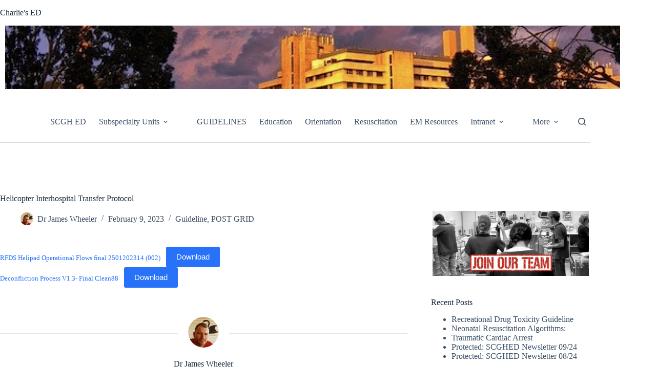

--- FILE ---
content_type: text/html; charset=UTF-8
request_url: https://scghed.com/2023/02/helicopter-interhospital-transfer-protocol/
body_size: 21558
content:
<!doctype html>
<html lang="en-US">
<head>
	
	<meta charset="UTF-8">
	<meta name="viewport" content="width=device-width, initial-scale=1, maximum-scale=5, viewport-fit=cover">
	<link rel="profile" href="https://gmpg.org/xfn/11">

	<meta name='robots' content='index, follow, max-image-preview:large, max-snippet:-1, max-video-preview:-1' />

	<!-- This site is optimized with the Yoast SEO plugin v26.8 - https://yoast.com/product/yoast-seo-wordpress/ -->
	<title>Helicopter Interhospital Transfer Protocol - Charlie&#039;s ED</title>
<link data-rocket-prefetch href="https://c0.wp.com" rel="dns-prefetch">
<link data-rocket-prefetch href="https://i0.wp.com" rel="dns-prefetch">
<link data-rocket-prefetch href="https://stats.wp.com" rel="dns-prefetch"><link rel="preload" data-rocket-preload as="image" href="https://scghed.com/wp-content/uploads/2024/05/SCGH-logo-header-2-e1714626911898.png" fetchpriority="high">
	<link rel="canonical" href="https://scghed.com/2023/02/helicopter-interhospital-transfer-protocol/" />
	<meta property="og:locale" content="en_US" />
	<meta property="og:type" content="article" />
	<meta property="og:title" content="Helicopter Interhospital Transfer Protocol - Charlie&#039;s ED" />
	<meta property="og:url" content="https://scghed.com/2023/02/helicopter-interhospital-transfer-protocol/" />
	<meta property="og:site_name" content="Charlie&#039;s ED" />
	<meta property="article:published_time" content="2023-02-09T09:02:45+00:00" />
	<meta property="article:modified_time" content="2023-02-28T05:50:18+00:00" />
	<meta name="author" content="Dr James Wheeler" />
	<meta name="twitter:card" content="summary_large_image" />
	<meta name="twitter:creator" content="@sandnsurf" />
	<meta name="twitter:site" content="@sandnsurf" />
	<meta name="twitter:label1" content="Written by" />
	<meta name="twitter:data1" content="Dr James Wheeler" />
	<meta name="twitter:label2" content="Est. reading time" />
	<meta name="twitter:data2" content="1 minute" />
	<script type="application/ld+json" class="yoast-schema-graph">{"@context":"https://schema.org","@graph":[{"@type":"Article","@id":"https://scghed.com/2023/02/helicopter-interhospital-transfer-protocol/#article","isPartOf":{"@id":"https://scghed.com/2023/02/helicopter-interhospital-transfer-protocol/"},"author":{"name":"Dr James Wheeler","@id":"https://scghed.com/#/schema/person/60d3ad13b2e49f6b32093f77ffdc4e62"},"headline":"Helicopter Interhospital Transfer Protocol","datePublished":"2023-02-09T09:02:45+00:00","dateModified":"2023-02-28T05:50:18+00:00","mainEntityOfPage":{"@id":"https://scghed.com/2023/02/helicopter-interhospital-transfer-protocol/"},"wordCount":17,"commentCount":0,"publisher":{"@id":"https://scghed.com/#organization"},"keywords":["helicopter","interhospital transfer","RFDS"],"articleSection":["Guideline","POST GRID"],"inLanguage":"en-US","potentialAction":[{"@type":"CommentAction","name":"Comment","target":["https://scghed.com/2023/02/helicopter-interhospital-transfer-protocol/#respond"]}]},{"@type":"WebPage","@id":"https://scghed.com/2023/02/helicopter-interhospital-transfer-protocol/","url":"https://scghed.com/2023/02/helicopter-interhospital-transfer-protocol/","name":"Helicopter Interhospital Transfer Protocol - Charlie&#039;s ED","isPartOf":{"@id":"https://scghed.com/#website"},"datePublished":"2023-02-09T09:02:45+00:00","dateModified":"2023-02-28T05:50:18+00:00","breadcrumb":{"@id":"https://scghed.com/2023/02/helicopter-interhospital-transfer-protocol/#breadcrumb"},"inLanguage":"en-US","potentialAction":[{"@type":"ReadAction","target":["https://scghed.com/2023/02/helicopter-interhospital-transfer-protocol/"]}]},{"@type":"BreadcrumbList","@id":"https://scghed.com/2023/02/helicopter-interhospital-transfer-protocol/#breadcrumb","itemListElement":[{"@type":"ListItem","position":1,"name":"Blog","item":"https://scghed.com/blog/"},{"@type":"ListItem","position":2,"name":"Helicopter Interhospital Transfer Protocol"}]},{"@type":"WebSite","@id":"https://scghed.com/#website","url":"https://scghed.com/","name":"Charlie's ED","description":"SCGH Emergency Department","publisher":{"@id":"https://scghed.com/#organization"},"potentialAction":[{"@type":"SearchAction","target":{"@type":"EntryPoint","urlTemplate":"https://scghed.com/?s={search_term_string}"},"query-input":{"@type":"PropertyValueSpecification","valueRequired":true,"valueName":"search_term_string"}}],"inLanguage":"en-US"},{"@type":"Organization","@id":"https://scghed.com/#organization","name":"Charlie's ED","url":"https://scghed.com/","logo":{"@type":"ImageObject","inLanguage":"en-US","@id":"https://scghed.com/#/schema/logo/image/","url":"","contentUrl":"","caption":"Charlie's ED"},"image":{"@id":"https://scghed.com/#/schema/logo/image/"},"sameAs":["https://x.com/sandnsurf"]},{"@type":"Person","@id":"https://scghed.com/#/schema/person/60d3ad13b2e49f6b32093f77ffdc4e62","name":"Dr James Wheeler","image":{"@type":"ImageObject","inLanguage":"en-US","@id":"https://scghed.com/#/schema/person/image/","url":"https://secure.gravatar.com/avatar/980b5e7cecba91c1a1786654ff4977c67b9d74cc847424bf8da7fd3aa61f7683?s=96&d=mm&r=x","contentUrl":"https://secure.gravatar.com/avatar/980b5e7cecba91c1a1786654ff4977c67b9d74cc847424bf8da7fd3aa61f7683?s=96&d=mm&r=x","caption":"Dr James Wheeler"},"description":"Emergency Physician, SCGH, WA, Australia","url":"https://scghed.com/author/drjim/"}]}</script>
	<!-- / Yoast SEO plugin. -->


<link rel='dns-prefetch' href='//stats.wp.com' />
<link rel='dns-prefetch' href='//v0.wordpress.com' />
<link rel='preconnect' href='//c0.wp.com' />
<link rel='preconnect' href='//i0.wp.com' />
<link rel="alternate" type="application/rss+xml" title="Charlie&#039;s ED &raquo; Feed" href="https://scghed.com/feed/" />
<link rel="alternate" type="application/rss+xml" title="Charlie&#039;s ED &raquo; Comments Feed" href="https://scghed.com/comments/feed/" />
<link rel="alternate" type="application/rss+xml" title="Charlie&#039;s ED &raquo; Helicopter Interhospital Transfer Protocol Comments Feed" href="https://scghed.com/2023/02/helicopter-interhospital-transfer-protocol/feed/" />
<link rel="alternate" title="oEmbed (JSON)" type="application/json+oembed" href="https://scghed.com/wp-json/oembed/1.0/embed?url=https%3A%2F%2Fscghed.com%2F2023%2F02%2Fhelicopter-interhospital-transfer-protocol%2F" />
<link rel="alternate" title="oEmbed (XML)" type="text/xml+oembed" href="https://scghed.com/wp-json/oembed/1.0/embed?url=https%3A%2F%2Fscghed.com%2F2023%2F02%2Fhelicopter-interhospital-transfer-protocol%2F&#038;format=xml" />
<style id='wp-img-auto-sizes-contain-inline-css'>
img:is([sizes=auto i],[sizes^="auto," i]){contain-intrinsic-size:3000px 1500px}
/*# sourceURL=wp-img-auto-sizes-contain-inline-css */
</style>
<link rel='stylesheet' id='blocksy-dynamic-global-css' href='https://scghed.com/wp-content/uploads/blocksy/css/global.css?ver=81026' media='all' />
<link rel='stylesheet' id='genesis-blocks-style-css-css' href='https://scghed.com/wp-content/plugins/genesis-blocks/dist/style-blocks.build.css?ver=1764952209' media='all' />
<link rel='stylesheet' id='wp-block-library-css' href='https://c0.wp.com/c/6.9/wp-includes/css/dist/block-library/style.min.css' media='all' />
<style id='pdfemb-pdf-embedder-viewer-style-inline-css'>
.wp-block-pdfemb-pdf-embedder-viewer{max-width:none}

/*# sourceURL=https://scghed.com/wp-content/plugins/pdf-embedder/block/build/style-index.css */
</style>
<link rel='stylesheet' id='mediaelement-css' href='https://c0.wp.com/c/6.9/wp-includes/js/mediaelement/mediaelementplayer-legacy.min.css' media='all' />
<link rel='stylesheet' id='wp-mediaelement-css' href='https://c0.wp.com/c/6.9/wp-includes/js/mediaelement/wp-mediaelement.min.css' media='all' />
<style id='jetpack-sharing-buttons-style-inline-css'>
.jetpack-sharing-buttons__services-list{display:flex;flex-direction:row;flex-wrap:wrap;gap:0;list-style-type:none;margin:5px;padding:0}.jetpack-sharing-buttons__services-list.has-small-icon-size{font-size:12px}.jetpack-sharing-buttons__services-list.has-normal-icon-size{font-size:16px}.jetpack-sharing-buttons__services-list.has-large-icon-size{font-size:24px}.jetpack-sharing-buttons__services-list.has-huge-icon-size{font-size:36px}@media print{.jetpack-sharing-buttons__services-list{display:none!important}}.editor-styles-wrapper .wp-block-jetpack-sharing-buttons{gap:0;padding-inline-start:0}ul.jetpack-sharing-buttons__services-list.has-background{padding:1.25em 2.375em}
/*# sourceURL=https://scghed.com/wp-content/plugins/jetpack/_inc/blocks/sharing-buttons/view.css */
</style>
<style id='global-styles-inline-css'>
:root{--wp--preset--aspect-ratio--square: 1;--wp--preset--aspect-ratio--4-3: 4/3;--wp--preset--aspect-ratio--3-4: 3/4;--wp--preset--aspect-ratio--3-2: 3/2;--wp--preset--aspect-ratio--2-3: 2/3;--wp--preset--aspect-ratio--16-9: 16/9;--wp--preset--aspect-ratio--9-16: 9/16;--wp--preset--color--black: #000000;--wp--preset--color--cyan-bluish-gray: #abb8c3;--wp--preset--color--white: #ffffff;--wp--preset--color--pale-pink: #f78da7;--wp--preset--color--vivid-red: #cf2e2e;--wp--preset--color--luminous-vivid-orange: #ff6900;--wp--preset--color--luminous-vivid-amber: #fcb900;--wp--preset--color--light-green-cyan: #7bdcb5;--wp--preset--color--vivid-green-cyan: #00d084;--wp--preset--color--pale-cyan-blue: #8ed1fc;--wp--preset--color--vivid-cyan-blue: #0693e3;--wp--preset--color--vivid-purple: #9b51e0;--wp--preset--color--palette-color-1: var(--theme-palette-color-1, #2872fa);--wp--preset--color--palette-color-2: var(--theme-palette-color-2, #1559ed);--wp--preset--color--palette-color-3: var(--theme-palette-color-3, #3A4F66);--wp--preset--color--palette-color-4: var(--theme-palette-color-4, #192a3d);--wp--preset--color--palette-color-5: var(--theme-palette-color-5, #e1e8ed);--wp--preset--color--palette-color-6: var(--theme-palette-color-6, #f2f5f7);--wp--preset--color--palette-color-7: var(--theme-palette-color-7, #FAFBFC);--wp--preset--color--palette-color-8: var(--theme-palette-color-8, #ffffff);--wp--preset--gradient--vivid-cyan-blue-to-vivid-purple: linear-gradient(135deg,rgb(6,147,227) 0%,rgb(155,81,224) 100%);--wp--preset--gradient--light-green-cyan-to-vivid-green-cyan: linear-gradient(135deg,rgb(122,220,180) 0%,rgb(0,208,130) 100%);--wp--preset--gradient--luminous-vivid-amber-to-luminous-vivid-orange: linear-gradient(135deg,rgb(252,185,0) 0%,rgb(255,105,0) 100%);--wp--preset--gradient--luminous-vivid-orange-to-vivid-red: linear-gradient(135deg,rgb(255,105,0) 0%,rgb(207,46,46) 100%);--wp--preset--gradient--very-light-gray-to-cyan-bluish-gray: linear-gradient(135deg,rgb(238,238,238) 0%,rgb(169,184,195) 100%);--wp--preset--gradient--cool-to-warm-spectrum: linear-gradient(135deg,rgb(74,234,220) 0%,rgb(151,120,209) 20%,rgb(207,42,186) 40%,rgb(238,44,130) 60%,rgb(251,105,98) 80%,rgb(254,248,76) 100%);--wp--preset--gradient--blush-light-purple: linear-gradient(135deg,rgb(255,206,236) 0%,rgb(152,150,240) 100%);--wp--preset--gradient--blush-bordeaux: linear-gradient(135deg,rgb(254,205,165) 0%,rgb(254,45,45) 50%,rgb(107,0,62) 100%);--wp--preset--gradient--luminous-dusk: linear-gradient(135deg,rgb(255,203,112) 0%,rgb(199,81,192) 50%,rgb(65,88,208) 100%);--wp--preset--gradient--pale-ocean: linear-gradient(135deg,rgb(255,245,203) 0%,rgb(182,227,212) 50%,rgb(51,167,181) 100%);--wp--preset--gradient--electric-grass: linear-gradient(135deg,rgb(202,248,128) 0%,rgb(113,206,126) 100%);--wp--preset--gradient--midnight: linear-gradient(135deg,rgb(2,3,129) 0%,rgb(40,116,252) 100%);--wp--preset--gradient--juicy-peach: linear-gradient(to right, #ffecd2 0%, #fcb69f 100%);--wp--preset--gradient--young-passion: linear-gradient(to right, #ff8177 0%, #ff867a 0%, #ff8c7f 21%, #f99185 52%, #cf556c 78%, #b12a5b 100%);--wp--preset--gradient--true-sunset: linear-gradient(to right, #fa709a 0%, #fee140 100%);--wp--preset--gradient--morpheus-den: linear-gradient(to top, #30cfd0 0%, #330867 100%);--wp--preset--gradient--plum-plate: linear-gradient(135deg, #667eea 0%, #764ba2 100%);--wp--preset--gradient--aqua-splash: linear-gradient(15deg, #13547a 0%, #80d0c7 100%);--wp--preset--gradient--love-kiss: linear-gradient(to top, #ff0844 0%, #ffb199 100%);--wp--preset--gradient--new-retrowave: linear-gradient(to top, #3b41c5 0%, #a981bb 49%, #ffc8a9 100%);--wp--preset--gradient--plum-bath: linear-gradient(to top, #cc208e 0%, #6713d2 100%);--wp--preset--gradient--high-flight: linear-gradient(to right, #0acffe 0%, #495aff 100%);--wp--preset--gradient--teen-party: linear-gradient(-225deg, #FF057C 0%, #8D0B93 50%, #321575 100%);--wp--preset--gradient--fabled-sunset: linear-gradient(-225deg, #231557 0%, #44107A 29%, #FF1361 67%, #FFF800 100%);--wp--preset--gradient--arielle-smile: radial-gradient(circle 248px at center, #16d9e3 0%, #30c7ec 47%, #46aef7 100%);--wp--preset--gradient--itmeo-branding: linear-gradient(180deg, #2af598 0%, #009efd 100%);--wp--preset--gradient--deep-blue: linear-gradient(to right, #6a11cb 0%, #2575fc 100%);--wp--preset--gradient--strong-bliss: linear-gradient(to right, #f78ca0 0%, #f9748f 19%, #fd868c 60%, #fe9a8b 100%);--wp--preset--gradient--sweet-period: linear-gradient(to top, #3f51b1 0%, #5a55ae 13%, #7b5fac 25%, #8f6aae 38%, #a86aa4 50%, #cc6b8e 62%, #f18271 75%, #f3a469 87%, #f7c978 100%);--wp--preset--gradient--purple-division: linear-gradient(to top, #7028e4 0%, #e5b2ca 100%);--wp--preset--gradient--cold-evening: linear-gradient(to top, #0c3483 0%, #a2b6df 100%, #6b8cce 100%, #a2b6df 100%);--wp--preset--gradient--mountain-rock: linear-gradient(to right, #868f96 0%, #596164 100%);--wp--preset--gradient--desert-hump: linear-gradient(to top, #c79081 0%, #dfa579 100%);--wp--preset--gradient--ethernal-constance: linear-gradient(to top, #09203f 0%, #537895 100%);--wp--preset--gradient--happy-memories: linear-gradient(-60deg, #ff5858 0%, #f09819 100%);--wp--preset--gradient--grown-early: linear-gradient(to top, #0ba360 0%, #3cba92 100%);--wp--preset--gradient--morning-salad: linear-gradient(-225deg, #B7F8DB 0%, #50A7C2 100%);--wp--preset--gradient--night-call: linear-gradient(-225deg, #AC32E4 0%, #7918F2 48%, #4801FF 100%);--wp--preset--gradient--mind-crawl: linear-gradient(-225deg, #473B7B 0%, #3584A7 51%, #30D2BE 100%);--wp--preset--gradient--angel-care: linear-gradient(-225deg, #FFE29F 0%, #FFA99F 48%, #FF719A 100%);--wp--preset--gradient--juicy-cake: linear-gradient(to top, #e14fad 0%, #f9d423 100%);--wp--preset--gradient--rich-metal: linear-gradient(to right, #d7d2cc 0%, #304352 100%);--wp--preset--gradient--mole-hall: linear-gradient(-20deg, #616161 0%, #9bc5c3 100%);--wp--preset--gradient--cloudy-knoxville: linear-gradient(120deg, #fdfbfb 0%, #ebedee 100%);--wp--preset--gradient--soft-grass: linear-gradient(to top, #c1dfc4 0%, #deecdd 100%);--wp--preset--gradient--saint-petersburg: linear-gradient(135deg, #f5f7fa 0%, #c3cfe2 100%);--wp--preset--gradient--everlasting-sky: linear-gradient(135deg, #fdfcfb 0%, #e2d1c3 100%);--wp--preset--gradient--kind-steel: linear-gradient(-20deg, #e9defa 0%, #fbfcdb 100%);--wp--preset--gradient--over-sun: linear-gradient(60deg, #abecd6 0%, #fbed96 100%);--wp--preset--gradient--premium-white: linear-gradient(to top, #d5d4d0 0%, #d5d4d0 1%, #eeeeec 31%, #efeeec 75%, #e9e9e7 100%);--wp--preset--gradient--clean-mirror: linear-gradient(45deg, #93a5cf 0%, #e4efe9 100%);--wp--preset--gradient--wild-apple: linear-gradient(to top, #d299c2 0%, #fef9d7 100%);--wp--preset--gradient--snow-again: linear-gradient(to top, #e6e9f0 0%, #eef1f5 100%);--wp--preset--gradient--confident-cloud: linear-gradient(to top, #dad4ec 0%, #dad4ec 1%, #f3e7e9 100%);--wp--preset--gradient--glass-water: linear-gradient(to top, #dfe9f3 0%, white 100%);--wp--preset--gradient--perfect-white: linear-gradient(-225deg, #E3FDF5 0%, #FFE6FA 100%);--wp--preset--font-size--small: 13px;--wp--preset--font-size--medium: 20px;--wp--preset--font-size--large: clamp(22px, 1.375rem + ((1vw - 3.2px) * 0.625), 30px);--wp--preset--font-size--x-large: clamp(30px, 1.875rem + ((1vw - 3.2px) * 1.563), 50px);--wp--preset--font-size--xx-large: clamp(45px, 2.813rem + ((1vw - 3.2px) * 2.734), 80px);--wp--preset--spacing--20: 0.44rem;--wp--preset--spacing--30: 0.67rem;--wp--preset--spacing--40: 1rem;--wp--preset--spacing--50: 1.5rem;--wp--preset--spacing--60: 2.25rem;--wp--preset--spacing--70: 3.38rem;--wp--preset--spacing--80: 5.06rem;--wp--preset--shadow--natural: 6px 6px 9px rgba(0, 0, 0, 0.2);--wp--preset--shadow--deep: 12px 12px 50px rgba(0, 0, 0, 0.4);--wp--preset--shadow--sharp: 6px 6px 0px rgba(0, 0, 0, 0.2);--wp--preset--shadow--outlined: 6px 6px 0px -3px rgb(255, 255, 255), 6px 6px rgb(0, 0, 0);--wp--preset--shadow--crisp: 6px 6px 0px rgb(0, 0, 0);}:root { --wp--style--global--content-size: var(--theme-block-max-width);--wp--style--global--wide-size: var(--theme-block-wide-max-width); }:where(body) { margin: 0; }.wp-site-blocks > .alignleft { float: left; margin-right: 2em; }.wp-site-blocks > .alignright { float: right; margin-left: 2em; }.wp-site-blocks > .aligncenter { justify-content: center; margin-left: auto; margin-right: auto; }:where(.wp-site-blocks) > * { margin-block-start: var(--theme-content-spacing); margin-block-end: 0; }:where(.wp-site-blocks) > :first-child { margin-block-start: 0; }:where(.wp-site-blocks) > :last-child { margin-block-end: 0; }:root { --wp--style--block-gap: var(--theme-content-spacing); }:root :where(.is-layout-flow) > :first-child{margin-block-start: 0;}:root :where(.is-layout-flow) > :last-child{margin-block-end: 0;}:root :where(.is-layout-flow) > *{margin-block-start: var(--theme-content-spacing);margin-block-end: 0;}:root :where(.is-layout-constrained) > :first-child{margin-block-start: 0;}:root :where(.is-layout-constrained) > :last-child{margin-block-end: 0;}:root :where(.is-layout-constrained) > *{margin-block-start: var(--theme-content-spacing);margin-block-end: 0;}:root :where(.is-layout-flex){gap: var(--theme-content-spacing);}:root :where(.is-layout-grid){gap: var(--theme-content-spacing);}.is-layout-flow > .alignleft{float: left;margin-inline-start: 0;margin-inline-end: 2em;}.is-layout-flow > .alignright{float: right;margin-inline-start: 2em;margin-inline-end: 0;}.is-layout-flow > .aligncenter{margin-left: auto !important;margin-right: auto !important;}.is-layout-constrained > .alignleft{float: left;margin-inline-start: 0;margin-inline-end: 2em;}.is-layout-constrained > .alignright{float: right;margin-inline-start: 2em;margin-inline-end: 0;}.is-layout-constrained > .aligncenter{margin-left: auto !important;margin-right: auto !important;}.is-layout-constrained > :where(:not(.alignleft):not(.alignright):not(.alignfull)){max-width: var(--wp--style--global--content-size);margin-left: auto !important;margin-right: auto !important;}.is-layout-constrained > .alignwide{max-width: var(--wp--style--global--wide-size);}body .is-layout-flex{display: flex;}.is-layout-flex{flex-wrap: wrap;align-items: center;}.is-layout-flex > :is(*, div){margin: 0;}body .is-layout-grid{display: grid;}.is-layout-grid > :is(*, div){margin: 0;}body{padding-top: 0px;padding-right: 0px;padding-bottom: 0px;padding-left: 0px;}:root :where(.wp-element-button, .wp-block-button__link){font-style: inherit;font-weight: inherit;letter-spacing: inherit;text-transform: inherit;}.has-black-color{color: var(--wp--preset--color--black) !important;}.has-cyan-bluish-gray-color{color: var(--wp--preset--color--cyan-bluish-gray) !important;}.has-white-color{color: var(--wp--preset--color--white) !important;}.has-pale-pink-color{color: var(--wp--preset--color--pale-pink) !important;}.has-vivid-red-color{color: var(--wp--preset--color--vivid-red) !important;}.has-luminous-vivid-orange-color{color: var(--wp--preset--color--luminous-vivid-orange) !important;}.has-luminous-vivid-amber-color{color: var(--wp--preset--color--luminous-vivid-amber) !important;}.has-light-green-cyan-color{color: var(--wp--preset--color--light-green-cyan) !important;}.has-vivid-green-cyan-color{color: var(--wp--preset--color--vivid-green-cyan) !important;}.has-pale-cyan-blue-color{color: var(--wp--preset--color--pale-cyan-blue) !important;}.has-vivid-cyan-blue-color{color: var(--wp--preset--color--vivid-cyan-blue) !important;}.has-vivid-purple-color{color: var(--wp--preset--color--vivid-purple) !important;}.has-palette-color-1-color{color: var(--wp--preset--color--palette-color-1) !important;}.has-palette-color-2-color{color: var(--wp--preset--color--palette-color-2) !important;}.has-palette-color-3-color{color: var(--wp--preset--color--palette-color-3) !important;}.has-palette-color-4-color{color: var(--wp--preset--color--palette-color-4) !important;}.has-palette-color-5-color{color: var(--wp--preset--color--palette-color-5) !important;}.has-palette-color-6-color{color: var(--wp--preset--color--palette-color-6) !important;}.has-palette-color-7-color{color: var(--wp--preset--color--palette-color-7) !important;}.has-palette-color-8-color{color: var(--wp--preset--color--palette-color-8) !important;}.has-black-background-color{background-color: var(--wp--preset--color--black) !important;}.has-cyan-bluish-gray-background-color{background-color: var(--wp--preset--color--cyan-bluish-gray) !important;}.has-white-background-color{background-color: var(--wp--preset--color--white) !important;}.has-pale-pink-background-color{background-color: var(--wp--preset--color--pale-pink) !important;}.has-vivid-red-background-color{background-color: var(--wp--preset--color--vivid-red) !important;}.has-luminous-vivid-orange-background-color{background-color: var(--wp--preset--color--luminous-vivid-orange) !important;}.has-luminous-vivid-amber-background-color{background-color: var(--wp--preset--color--luminous-vivid-amber) !important;}.has-light-green-cyan-background-color{background-color: var(--wp--preset--color--light-green-cyan) !important;}.has-vivid-green-cyan-background-color{background-color: var(--wp--preset--color--vivid-green-cyan) !important;}.has-pale-cyan-blue-background-color{background-color: var(--wp--preset--color--pale-cyan-blue) !important;}.has-vivid-cyan-blue-background-color{background-color: var(--wp--preset--color--vivid-cyan-blue) !important;}.has-vivid-purple-background-color{background-color: var(--wp--preset--color--vivid-purple) !important;}.has-palette-color-1-background-color{background-color: var(--wp--preset--color--palette-color-1) !important;}.has-palette-color-2-background-color{background-color: var(--wp--preset--color--palette-color-2) !important;}.has-palette-color-3-background-color{background-color: var(--wp--preset--color--palette-color-3) !important;}.has-palette-color-4-background-color{background-color: var(--wp--preset--color--palette-color-4) !important;}.has-palette-color-5-background-color{background-color: var(--wp--preset--color--palette-color-5) !important;}.has-palette-color-6-background-color{background-color: var(--wp--preset--color--palette-color-6) !important;}.has-palette-color-7-background-color{background-color: var(--wp--preset--color--palette-color-7) !important;}.has-palette-color-8-background-color{background-color: var(--wp--preset--color--palette-color-8) !important;}.has-black-border-color{border-color: var(--wp--preset--color--black) !important;}.has-cyan-bluish-gray-border-color{border-color: var(--wp--preset--color--cyan-bluish-gray) !important;}.has-white-border-color{border-color: var(--wp--preset--color--white) !important;}.has-pale-pink-border-color{border-color: var(--wp--preset--color--pale-pink) !important;}.has-vivid-red-border-color{border-color: var(--wp--preset--color--vivid-red) !important;}.has-luminous-vivid-orange-border-color{border-color: var(--wp--preset--color--luminous-vivid-orange) !important;}.has-luminous-vivid-amber-border-color{border-color: var(--wp--preset--color--luminous-vivid-amber) !important;}.has-light-green-cyan-border-color{border-color: var(--wp--preset--color--light-green-cyan) !important;}.has-vivid-green-cyan-border-color{border-color: var(--wp--preset--color--vivid-green-cyan) !important;}.has-pale-cyan-blue-border-color{border-color: var(--wp--preset--color--pale-cyan-blue) !important;}.has-vivid-cyan-blue-border-color{border-color: var(--wp--preset--color--vivid-cyan-blue) !important;}.has-vivid-purple-border-color{border-color: var(--wp--preset--color--vivid-purple) !important;}.has-palette-color-1-border-color{border-color: var(--wp--preset--color--palette-color-1) !important;}.has-palette-color-2-border-color{border-color: var(--wp--preset--color--palette-color-2) !important;}.has-palette-color-3-border-color{border-color: var(--wp--preset--color--palette-color-3) !important;}.has-palette-color-4-border-color{border-color: var(--wp--preset--color--palette-color-4) !important;}.has-palette-color-5-border-color{border-color: var(--wp--preset--color--palette-color-5) !important;}.has-palette-color-6-border-color{border-color: var(--wp--preset--color--palette-color-6) !important;}.has-palette-color-7-border-color{border-color: var(--wp--preset--color--palette-color-7) !important;}.has-palette-color-8-border-color{border-color: var(--wp--preset--color--palette-color-8) !important;}.has-vivid-cyan-blue-to-vivid-purple-gradient-background{background: var(--wp--preset--gradient--vivid-cyan-blue-to-vivid-purple) !important;}.has-light-green-cyan-to-vivid-green-cyan-gradient-background{background: var(--wp--preset--gradient--light-green-cyan-to-vivid-green-cyan) !important;}.has-luminous-vivid-amber-to-luminous-vivid-orange-gradient-background{background: var(--wp--preset--gradient--luminous-vivid-amber-to-luminous-vivid-orange) !important;}.has-luminous-vivid-orange-to-vivid-red-gradient-background{background: var(--wp--preset--gradient--luminous-vivid-orange-to-vivid-red) !important;}.has-very-light-gray-to-cyan-bluish-gray-gradient-background{background: var(--wp--preset--gradient--very-light-gray-to-cyan-bluish-gray) !important;}.has-cool-to-warm-spectrum-gradient-background{background: var(--wp--preset--gradient--cool-to-warm-spectrum) !important;}.has-blush-light-purple-gradient-background{background: var(--wp--preset--gradient--blush-light-purple) !important;}.has-blush-bordeaux-gradient-background{background: var(--wp--preset--gradient--blush-bordeaux) !important;}.has-luminous-dusk-gradient-background{background: var(--wp--preset--gradient--luminous-dusk) !important;}.has-pale-ocean-gradient-background{background: var(--wp--preset--gradient--pale-ocean) !important;}.has-electric-grass-gradient-background{background: var(--wp--preset--gradient--electric-grass) !important;}.has-midnight-gradient-background{background: var(--wp--preset--gradient--midnight) !important;}.has-juicy-peach-gradient-background{background: var(--wp--preset--gradient--juicy-peach) !important;}.has-young-passion-gradient-background{background: var(--wp--preset--gradient--young-passion) !important;}.has-true-sunset-gradient-background{background: var(--wp--preset--gradient--true-sunset) !important;}.has-morpheus-den-gradient-background{background: var(--wp--preset--gradient--morpheus-den) !important;}.has-plum-plate-gradient-background{background: var(--wp--preset--gradient--plum-plate) !important;}.has-aqua-splash-gradient-background{background: var(--wp--preset--gradient--aqua-splash) !important;}.has-love-kiss-gradient-background{background: var(--wp--preset--gradient--love-kiss) !important;}.has-new-retrowave-gradient-background{background: var(--wp--preset--gradient--new-retrowave) !important;}.has-plum-bath-gradient-background{background: var(--wp--preset--gradient--plum-bath) !important;}.has-high-flight-gradient-background{background: var(--wp--preset--gradient--high-flight) !important;}.has-teen-party-gradient-background{background: var(--wp--preset--gradient--teen-party) !important;}.has-fabled-sunset-gradient-background{background: var(--wp--preset--gradient--fabled-sunset) !important;}.has-arielle-smile-gradient-background{background: var(--wp--preset--gradient--arielle-smile) !important;}.has-itmeo-branding-gradient-background{background: var(--wp--preset--gradient--itmeo-branding) !important;}.has-deep-blue-gradient-background{background: var(--wp--preset--gradient--deep-blue) !important;}.has-strong-bliss-gradient-background{background: var(--wp--preset--gradient--strong-bliss) !important;}.has-sweet-period-gradient-background{background: var(--wp--preset--gradient--sweet-period) !important;}.has-purple-division-gradient-background{background: var(--wp--preset--gradient--purple-division) !important;}.has-cold-evening-gradient-background{background: var(--wp--preset--gradient--cold-evening) !important;}.has-mountain-rock-gradient-background{background: var(--wp--preset--gradient--mountain-rock) !important;}.has-desert-hump-gradient-background{background: var(--wp--preset--gradient--desert-hump) !important;}.has-ethernal-constance-gradient-background{background: var(--wp--preset--gradient--ethernal-constance) !important;}.has-happy-memories-gradient-background{background: var(--wp--preset--gradient--happy-memories) !important;}.has-grown-early-gradient-background{background: var(--wp--preset--gradient--grown-early) !important;}.has-morning-salad-gradient-background{background: var(--wp--preset--gradient--morning-salad) !important;}.has-night-call-gradient-background{background: var(--wp--preset--gradient--night-call) !important;}.has-mind-crawl-gradient-background{background: var(--wp--preset--gradient--mind-crawl) !important;}.has-angel-care-gradient-background{background: var(--wp--preset--gradient--angel-care) !important;}.has-juicy-cake-gradient-background{background: var(--wp--preset--gradient--juicy-cake) !important;}.has-rich-metal-gradient-background{background: var(--wp--preset--gradient--rich-metal) !important;}.has-mole-hall-gradient-background{background: var(--wp--preset--gradient--mole-hall) !important;}.has-cloudy-knoxville-gradient-background{background: var(--wp--preset--gradient--cloudy-knoxville) !important;}.has-soft-grass-gradient-background{background: var(--wp--preset--gradient--soft-grass) !important;}.has-saint-petersburg-gradient-background{background: var(--wp--preset--gradient--saint-petersburg) !important;}.has-everlasting-sky-gradient-background{background: var(--wp--preset--gradient--everlasting-sky) !important;}.has-kind-steel-gradient-background{background: var(--wp--preset--gradient--kind-steel) !important;}.has-over-sun-gradient-background{background: var(--wp--preset--gradient--over-sun) !important;}.has-premium-white-gradient-background{background: var(--wp--preset--gradient--premium-white) !important;}.has-clean-mirror-gradient-background{background: var(--wp--preset--gradient--clean-mirror) !important;}.has-wild-apple-gradient-background{background: var(--wp--preset--gradient--wild-apple) !important;}.has-snow-again-gradient-background{background: var(--wp--preset--gradient--snow-again) !important;}.has-confident-cloud-gradient-background{background: var(--wp--preset--gradient--confident-cloud) !important;}.has-glass-water-gradient-background{background: var(--wp--preset--gradient--glass-water) !important;}.has-perfect-white-gradient-background{background: var(--wp--preset--gradient--perfect-white) !important;}.has-small-font-size{font-size: var(--wp--preset--font-size--small) !important;}.has-medium-font-size{font-size: var(--wp--preset--font-size--medium) !important;}.has-large-font-size{font-size: var(--wp--preset--font-size--large) !important;}.has-x-large-font-size{font-size: var(--wp--preset--font-size--x-large) !important;}.has-xx-large-font-size{font-size: var(--wp--preset--font-size--xx-large) !important;}
:root :where(.wp-block-pullquote){font-size: clamp(0.984em, 0.984rem + ((1vw - 0.2em) * 0.645), 1.5em);line-height: 1.6;}
/*# sourceURL=global-styles-inline-css */
</style>
<link rel='stylesheet' id='ppc-style-css' href='https://scghed.com/wp-content/plugins/password-protected-categories/assets/css/ppc.css?ver=2.1.27' media='all' />
<link rel='stylesheet' id='ct-main-styles-css' href='https://scghed.com/wp-content/themes/blocksy/static/bundle/main.min.css?ver=2.1.25' media='all' />
<link rel='stylesheet' id='ct-page-title-styles-css' href='https://scghed.com/wp-content/themes/blocksy/static/bundle/page-title.min.css?ver=2.1.25' media='all' />
<link rel='stylesheet' id='ct-sidebar-styles-css' href='https://scghed.com/wp-content/themes/blocksy/static/bundle/sidebar.min.css?ver=2.1.25' media='all' />
<link rel='stylesheet' id='ct-comments-styles-css' href='https://scghed.com/wp-content/themes/blocksy/static/bundle/comments.min.css?ver=2.1.25' media='all' />
<link rel='stylesheet' id='ct-author-box-styles-css' href='https://scghed.com/wp-content/themes/blocksy/static/bundle/author-box.min.css?ver=2.1.25' media='all' />
<link rel='stylesheet' id='jetpack-subscriptions-css' href='https://c0.wp.com/p/jetpack/15.4/_inc/build/subscriptions/subscriptions.min.css' media='all' />
<link rel='stylesheet' id='tablepress-default-css' href='https://scghed.com/wp-content/plugins/tablepress/css/build/default.css?ver=3.2.6' media='all' />
<style id='rocket-lazyload-inline-css'>
.rll-youtube-player{position:relative;padding-bottom:56.23%;height:0;overflow:hidden;max-width:100%;}.rll-youtube-player:focus-within{outline: 2px solid currentColor;outline-offset: 5px;}.rll-youtube-player iframe{position:absolute;top:0;left:0;width:100%;height:100%;z-index:100;background:0 0}.rll-youtube-player img{bottom:0;display:block;left:0;margin:auto;max-width:100%;width:100%;position:absolute;right:0;top:0;border:none;height:auto;-webkit-transition:.4s all;-moz-transition:.4s all;transition:.4s all}.rll-youtube-player img:hover{-webkit-filter:brightness(75%)}.rll-youtube-player .play{height:100%;width:100%;left:0;top:0;position:absolute;background:url(https://scghed.com/wp-content/plugins/wp-rocket/assets/img/youtube.png) no-repeat center;background-color: transparent !important;cursor:pointer;border:none;}.wp-embed-responsive .wp-has-aspect-ratio .rll-youtube-player{position:absolute;padding-bottom:0;width:100%;height:100%;top:0;bottom:0;left:0;right:0}
/*# sourceURL=rocket-lazyload-inline-css */
</style>
<link rel="https://api.w.org/" href="https://scghed.com/wp-json/" /><link rel="alternate" title="JSON" type="application/json" href="https://scghed.com/wp-json/wp/v2/posts/12160" /><link rel="EditURI" type="application/rsd+xml" title="RSD" href="https://scghed.com/xmlrpc.php?rsd" />
<meta name="generator" content="WordPress 6.9" />
<link rel='shortlink' href='https://scghed.com/?p=12160' />
	<style>img#wpstats{display:none}</style>
		<noscript><link rel='stylesheet' href='https://scghed.com/wp-content/themes/blocksy/static/bundle/no-scripts.min.css' type='text/css'></noscript>
<link rel="icon" href="https://i0.wp.com/scghed.com/wp-content/uploads/2017/05/cropped-SCGH-ED-LOGO.png?fit=32%2C32&#038;ssl=1" sizes="32x32" />
<link rel="icon" href="https://i0.wp.com/scghed.com/wp-content/uploads/2017/05/cropped-SCGH-ED-LOGO.png?fit=192%2C192&#038;ssl=1" sizes="192x192" />
<link rel="apple-touch-icon" href="https://i0.wp.com/scghed.com/wp-content/uploads/2017/05/cropped-SCGH-ED-LOGO.png?fit=180%2C180&#038;ssl=1" />
<meta name="msapplication-TileImage" content="https://i0.wp.com/scghed.com/wp-content/uploads/2017/05/cropped-SCGH-ED-LOGO.png?fit=270%2C270&#038;ssl=1" />
<noscript><style id="rocket-lazyload-nojs-css">.rll-youtube-player, [data-lazy-src]{display:none !important;}</style></noscript>	<meta name="generator" content="WP Rocket 3.20.2" data-wpr-features="wpr_lazyload_images wpr_lazyload_iframes wpr_preconnect_external_domains wpr_oci" /></head>


<body class="wp-singular post-template-default single single-post postid-12160 single-format-standard wp-embed-responsive wp-theme-blocksy" data-link="type-2" data-prefix="single_blog_post" data-header="type-1:sticky" data-footer="type-1">

<a class="skip-link screen-reader-text" href="#main">Skip to content</a><div  class="ct-drawer-canvas" data-location="start">
		<div  id="search-modal" class="ct-panel" data-behaviour="modal" role="dialog" aria-label="Search modal" inert>
			<div  class="ct-panel-actions">
				<button class="ct-toggle-close" data-type="type-1" aria-label="Close search modal">
					<svg class="ct-icon" width="12" height="12" viewBox="0 0 15 15"><path d="M1 15a1 1 0 01-.71-.29 1 1 0 010-1.41l5.8-5.8-5.8-5.8A1 1 0 011.7.29l5.8 5.8 5.8-5.8a1 1 0 011.41 1.41l-5.8 5.8 5.8 5.8a1 1 0 01-1.41 1.41l-5.8-5.8-5.8 5.8A1 1 0 011 15z"/></svg>				</button>
			</div>

			<div  class="ct-panel-content">
				

<form role="search" method="get" class="ct-search-form"  action="https://scghed.com/" aria-haspopup="listbox" data-live-results="thumbs">

	<input
		type="search" class="modal-field"		placeholder="Search"
		value=""
		name="s"
		autocomplete="off"
		title="Search for..."
		aria-label="Search for..."
			>

	<div class="ct-search-form-controls">
		
		<button type="submit" class="wp-element-button" data-button="icon" aria-label="Search button">
			<svg class="ct-icon ct-search-button-content" aria-hidden="true" width="15" height="15" viewBox="0 0 15 15"><path d="M14.8,13.7L12,11c0.9-1.2,1.5-2.6,1.5-4.2c0-3.7-3-6.8-6.8-6.8S0,3,0,6.8s3,6.8,6.8,6.8c1.6,0,3.1-0.6,4.2-1.5l2.8,2.8c0.1,0.1,0.3,0.2,0.5,0.2s0.4-0.1,0.5-0.2C15.1,14.5,15.1,14,14.8,13.7z M1.5,6.8c0-2.9,2.4-5.2,5.2-5.2S12,3.9,12,6.8S9.6,12,6.8,12S1.5,9.6,1.5,6.8z"/></svg>
			<span class="ct-ajax-loader">
				<svg viewBox="0 0 24 24">
					<circle cx="12" cy="12" r="10" opacity="0.2" fill="none" stroke="currentColor" stroke-miterlimit="10" stroke-width="2"/>

					<path d="m12,2c5.52,0,10,4.48,10,10" fill="none" stroke="currentColor" stroke-linecap="round" stroke-miterlimit="10" stroke-width="2">
						<animateTransform
							attributeName="transform"
							attributeType="XML"
							type="rotate"
							dur="0.6s"
							from="0 12 12"
							to="360 12 12"
							repeatCount="indefinite"
						/>
					</path>
				</svg>
			</span>
		</button>

		
					<input type="hidden" name="ct_post_type" value="post:page">
		
		

			</div>

			<div class="screen-reader-text" aria-live="polite" role="status">
			No results		</div>
	
</form>


			</div>
		</div>

		<div  id="offcanvas" class="ct-panel ct-header" data-behaviour="modal" role="dialog" aria-label="Offcanvas modal" inert="">
		<div  class="ct-panel-actions">
			
			<button class="ct-toggle-close" data-type="type-1" aria-label="Close drawer">
				<svg class="ct-icon" width="12" height="12" viewBox="0 0 15 15"><path d="M1 15a1 1 0 01-.71-.29 1 1 0 010-1.41l5.8-5.8-5.8-5.8A1 1 0 011.7.29l5.8 5.8 5.8-5.8a1 1 0 011.41 1.41l-5.8 5.8 5.8 5.8a1 1 0 01-1.41 1.41l-5.8-5.8-5.8 5.8A1 1 0 011 15z"/></svg>
			</button>
		</div>
		<div  class="ct-panel-content" data-device="desktop"><div class="ct-panel-content-inner"></div></div><div  class="ct-panel-content" data-device="mobile"><div class="ct-panel-content-inner">
<nav
	class="mobile-menu menu-container has-submenu"
	data-id="mobile-menu" data-interaction="click" data-toggle-type="type-1" data-submenu-dots="yes"	>

	<ul><li class="page_item page-item-172"><a href="https://scghed.com/" class="ct-menu-link">#172 (no title)</a></li><li class="page_item page-item-593"><a href="https://scghed.com/about/" class="ct-menu-link">About</a></li><li class="page_item page-item-8847 current_page_parent"><a href="https://scghed.com/blog/" class="ct-menu-link">Blog</a></li><li class="page_item page-item-10311"><a href="https://scghed.com/charlies-newsletter/" class="ct-menu-link">Charlies Newsletter</a></li><li class="page_item page-item-12268"><a href="https://scghed.com/cheese/" class="ct-menu-link">Cheese</a></li><li class="page_item page-item-159"><a href="https://scghed.com/calculators/" class="ct-menu-link">Clinical Calculators</a></li><li class="page_item page-item-156 page_item_has_children menu-item-has-children"><span class="ct-sub-menu-parent"><a href="https://scghed.com/clinical-guidelines/" class="ct-menu-link">Clinical Guidelines</a><button class="ct-toggle-dropdown-mobile" aria-label="Expand dropdown menu" aria-haspopup="true" aria-expanded="false"><svg class="ct-icon toggle-icon-1" width="15" height="15" viewBox="0 0 15 15" aria-hidden="true"><path d="M3.9,5.1l3.6,3.6l3.6-3.6l1.4,0.7l-5,5l-5-5L3.9,5.1z"/></svg></button></span><ul class='sub-menu' role='menu'><li class="page_item page-item-3350"><a href="https://scghed.com/clinical-guidelines/scgh-ed-clinical-guidelines/" class="ct-menu-link">SCGH ED Clinical Guidelines</a></li></ul></li><li class="page_item page-item-12530"><a href="https://scghed.com/cmac-video-database/" class="ct-menu-link">CMAC Video Database</a></li><li class="page_item page-item-14412"><a href="https://scghed.com/coding/" class="ct-menu-link">Coding</a></li><li class="page_item page-item-14413"><a href="https://scghed.com/coding-principles/" class="ct-menu-link">Coding Principles</a></li><li class="page_item page-item-3264"><a href="https://scghed.com/contact/" class="ct-menu-link">Contact Us</a></li><li class="page_item page-item-119 page_item_has_children menu-item-has-children"><span class="ct-sub-menu-parent"><a href="https://scghed.com/education/" class="ct-menu-link">Departmental Education Programs</a><button class="ct-toggle-dropdown-mobile" aria-label="Expand dropdown menu" aria-haspopup="true" aria-expanded="false"><svg class="ct-icon toggle-icon-1" width="15" height="15" viewBox="0 0 15 15" aria-hidden="true"><path d="M3.9,5.1l3.6,3.6l3.6-3.6l1.4,0.7l-5,5l-5-5L3.9,5.1z"/></svg></button></span><ul class='sub-menu' role='menu'><li class="page_item page-item-147 page_item_has_children menu-item-has-children"><span class="ct-sub-menu-parent"><a href="https://scghed.com/education/primary-acem-exam-teaching/" class="ct-menu-link">ACEM Primary</a><button class="ct-toggle-dropdown-mobile" aria-label="Expand dropdown menu" aria-haspopup="true" aria-expanded="false"><svg class="ct-icon toggle-icon-1" width="15" height="15" viewBox="0 0 15 15" aria-hidden="true"><path d="M3.9,5.1l3.6,3.6l3.6-3.6l1.4,0.7l-5,5l-5-5L3.9,5.1z"/></svg></button></span><ul class='sub-menu' role='menu'><li class="page_item page-item-4196"><a href="https://scghed.com/education/primary-acem-exam-teaching/acem-primary-exam-additional-information-from-the-demt/" class="ct-menu-link">ACEM Primary Exam</a></li><li class="page_item page-item-401"><a href="https://scghed.com/education/primary-acem-exam-teaching/primary-acem-resources/" class="ct-menu-link">ACEM Primary Exam Resources</a></li><li class="page_item page-item-397"><a href="https://scghed.com/education/primary-acem-exam-teaching/scgh-primary-acem-teaching-timetable/" class="ct-menu-link">SCGH Primary ACEM Teaching Timetable</a></li></ul></li><li class="page_item page-item-794 page_item_has_children menu-item-has-children"><span class="ct-sub-menu-parent"><a href="https://scghed.com/education/cme-teaching/" class="ct-menu-link">CME Teaching</a><button class="ct-toggle-dropdown-mobile" aria-label="Expand dropdown menu" aria-haspopup="true" aria-expanded="false"><svg class="ct-icon toggle-icon-1" width="15" height="15" viewBox="0 0 15 15" aria-hidden="true"><path d="M3.9,5.1l3.6,3.6l3.6-3.6l1.4,0.7l-5,5l-5-5L3.9,5.1z"/></svg></button></span><ul class='sub-menu' role='menu'><li class="page_item page-item-254"><a href="https://scghed.com/education/cme-teaching/cme-presentations/" class="ct-menu-link">CME Presentations Archive</a></li><li class="page_item page-item-111"><a href="https://scghed.com/education/cme-teaching/cme/" class="ct-menu-link">CME Teaching Timetable</a></li><li class="page_item page-item-896"><a href="https://scghed.com/education/cme-teaching/give-presentation/" class="ct-menu-link">How to give a presentation</a></li></ul></li><li class="page_item page-item-133 page_item_has_children menu-item-has-children"><span class="ct-sub-menu-parent"><a href="https://scghed.com/education/intern-rmo-core-knowledge/" class="ct-menu-link">Core Knowledge (Intern / RMO) Teaching</a><button class="ct-toggle-dropdown-mobile" aria-label="Expand dropdown menu" aria-haspopup="true" aria-expanded="false"><svg class="ct-icon toggle-icon-1" width="15" height="15" viewBox="0 0 15 15" aria-hidden="true"><path d="M3.9,5.1l3.6,3.6l3.6-3.6l1.4,0.7l-5,5l-5-5L3.9,5.1z"/></svg></button></span><ul class='sub-menu' role='menu'><li class="page_item page-item-739"><a href="https://scghed.com/education/intern-rmo-core-knowledge/core-knowledge-teaching-resources/" class="ct-menu-link">Core Knowledge Teaching Resources</a></li></ul></li><li class="page_item page-item-149 page_item_has_children menu-item-has-children"><span class="ct-sub-menu-parent"><a href="https://scghed.com/education/fellowship-acem-exam-teaching/" class="ct-menu-link">Fellowship ACEM Exam Teaching Timetable</a><button class="ct-toggle-dropdown-mobile" aria-label="Expand dropdown menu" aria-haspopup="true" aria-expanded="false"><svg class="ct-icon toggle-icon-1" width="15" height="15" viewBox="0 0 15 15" aria-hidden="true"><path d="M3.9,5.1l3.6,3.6l3.6-3.6l1.4,0.7l-5,5l-5-5L3.9,5.1z"/></svg></button></span><ul class='sub-menu' role='menu'><li class="page_item page-item-334 page_item_has_children menu-item-has-children"><span class="ct-sub-menu-parent"><a href="https://scghed.com/education/fellowship-acem-exam-teaching/fellowship-resources/" class="ct-menu-link">Fellowship Resources</a><button class="ct-toggle-dropdown-mobile" aria-label="Expand dropdown menu" aria-haspopup="true" aria-expanded="false"><svg class="ct-icon toggle-icon-1" width="15" height="15" viewBox="0 0 15 15" aria-hidden="true"><path d="M3.9,5.1l3.6,3.6l3.6-3.6l1.4,0.7l-5,5l-5-5L3.9,5.1z"/></svg></button></span><ul class='sub-menu' role='menu'><li class="page_item page-item-332"><a href="https://scghed.com/education/fellowship-acem-exam-teaching/fellowship-resources/useful-fellowship-websites/" class="ct-menu-link">ACEM Fellowship Exam Resources</a></li><li class="page_item page-item-338"><a href="https://scghed.com/education/fellowship-acem-exam-teaching/fellowship-resources/scgh-fellowship-notes-by-topic/" class="ct-menu-link">SCGH Fellowship Notes by Topic</a></li></ul></li><li class="page_item page-item-342"><a href="https://scghed.com/education/fellowship-acem-exam-teaching/scgh-fellowship-teaching-timetable/" class="ct-menu-link">SCGH Fellowship ACEM Teaching Timetable</a></li></ul></li><li class="page_item page-item-6501"><a href="https://scghed.com/education/mentoring/" class="ct-menu-link">Mentorship Program</a></li><li class="page_item page-item-145"><a href="https://scghed.com/education/sim-training/" class="ct-menu-link">SIM Training</a></li><li class="page_item page-item-300"><a href="https://scghed.com/education/toxicology-teaching/" class="ct-menu-link">Toxicology Teaching</a></li><li class="page_item page-item-3741"><a href="https://scghed.com/education/registrar-ultrasound-teaching/" class="ct-menu-link">Ultrasound Teaching</a></li></ul></li><li class="page_item page-item-363"><a href="https://scghed.com/ecg-resources/" class="ct-menu-link">ECG Resources</a></li><li class="page_item page-item-1290"><a href="https://scghed.com/ed-medical-equipment/" class="ct-menu-link">ED Medical Equipment</a></li><li class="page_item page-item-3547 page_item_has_children menu-item-has-children"><span class="ct-sub-menu-parent"><a href="https://scghed.com/ed-subspecialties/" class="ct-menu-link">ED Subspecialties</a><button class="ct-toggle-dropdown-mobile" aria-label="Expand dropdown menu" aria-haspopup="true" aria-expanded="false"><svg class="ct-icon toggle-icon-1" width="15" height="15" viewBox="0 0 15 15" aria-hidden="true"><path d="M3.9,5.1l3.6,3.6l3.6-3.6l1.4,0.7l-5,5l-5-5L3.9,5.1z"/></svg></button></span><ul class='sub-menu' role='menu'><li class="page_item page-item-3557"><a href="https://scghed.com/ed-subspecialties/academic/" class="ct-menu-link">Academic</a></li><li class="page_item page-item-3553"><a href="https://scghed.com/ed-subspecialties/toxicology/" class="ct-menu-link">Toxicology</a></li><li class="page_item page-item-3551"><a href="https://scghed.com/ed-subspecialties/ultrasound/" class="ct-menu-link">Ultrasound</a></li></ul></li><li class="page_item page-item-1336"><a href="https://scghed.com/emergency-books-online/" class="ct-menu-link">Emergency Books (Online)</a></li><li class="page_item page-item-3716 page_item_has_children menu-item-has-children"><span class="ct-sub-menu-parent"><a href="https://scghed.com/intranet-links/" class="ct-menu-link">Intranet Links</a><button class="ct-toggle-dropdown-mobile" aria-label="Expand dropdown menu" aria-haspopup="true" aria-expanded="false"><svg class="ct-icon toggle-icon-1" width="15" height="15" viewBox="0 0 15 15" aria-hidden="true"><path d="M3.9,5.1l3.6,3.6l3.6-3.6l1.4,0.7l-5,5l-5-5L3.9,5.1z"/></svg></button></span><ul class='sub-menu' role='menu'><li class="page_item page-item-5178"><a href="https://scghed.com/intranet-links/wa-metro-ed-stats/" class="ct-menu-link">WA Metro ED Stats</a></li></ul></li><li class="page_item page-item-10535"><a href="https://scghed.com/join-our-team/" class="ct-menu-link">Join our team</a></li><li class="page_item page-item-1364"><a href="https://scghed.com/patient-information-handouts/" class="ct-menu-link">Patient Information Handouts</a></li><li class="page_item page-item-3542 page_item_has_children menu-item-has-children"><span class="ct-sub-menu-parent"><a href="https://scghed.com/resources/" class="ct-menu-link">Resources</a><button class="ct-toggle-dropdown-mobile" aria-label="Expand dropdown menu" aria-haspopup="true" aria-expanded="false"><svg class="ct-icon toggle-icon-1" width="15" height="15" viewBox="0 0 15 15" aria-hidden="true"><path d="M3.9,5.1l3.6,3.6l3.6-3.6l1.4,0.7l-5,5l-5-5L3.9,5.1z"/></svg></button></span><ul class='sub-menu' role='menu'><li class="page_item page-item-4096"><a href="https://scghed.com/resources/forms/" class="ct-menu-link">Forms</a></li></ul></li><li class="page_item page-item-12243"><a href="https://scghed.com/resuscitation/" class="ct-menu-link">Resuscitation</a></li><li class="page_item page-item-206 page_item_has_children menu-item-has-children"><span class="ct-sub-menu-parent"><a href="https://scghed.com/ed-orientation/" class="ct-menu-link">SCGH ED General Orientation Resources:</a><button class="ct-toggle-dropdown-mobile" aria-label="Expand dropdown menu" aria-haspopup="true" aria-expanded="false"><svg class="ct-icon toggle-icon-1" width="15" height="15" viewBox="0 0 15 15" aria-hidden="true"><path d="M3.9,5.1l3.6,3.6l3.6-3.6l1.4,0.7l-5,5l-5-5L3.9,5.1z"/></svg></button></span><ul class='sub-menu' role='menu'><li class="page_item page-item-1393 page_item_has_children menu-item-has-children"><span class="ct-sub-menu-parent"><a href="https://scghed.com/ed-orientation/day-scgh-ed/" class="ct-menu-link">A Day at SCGH ED</a><button class="ct-toggle-dropdown-mobile" aria-label="Expand dropdown menu" aria-haspopup="true" aria-expanded="false"><svg class="ct-icon toggle-icon-1" width="15" height="15" viewBox="0 0 15 15" aria-hidden="true"><path d="M3.9,5.1l3.6,3.6l3.6-3.6l1.4,0.7l-5,5l-5-5L3.9,5.1z"/></svg></button></span><ul class='sub-menu' role='menu'><li class="page_item page-item-1635"><a href="https://scghed.com/ed-orientation/day-scgh-ed/handover/" class="ct-menu-link">Handover</a></li></ul></li><li class="page_item page-item-231"><a href="https://scghed.com/ed-orientation/airway-orientation-resources/" class="ct-menu-link">Airway Management Resources</a></li><li class="page_item page-item-2642"><a href="https://scghed.com/ed-orientation/obstetrics-orientation-resources/" class="ct-menu-link">Obstetrics Orientation Resources</a></li><li class="page_item page-item-2915"><a href="https://scghed.com/ed-orientation/scgh-ed-specific-cardiology-pathways/" class="ct-menu-link">SCGH ED Chest Pain Pathways</a></li><li class="page_item page-item-493 page_item_has_children menu-item-has-children"><span class="ct-sub-menu-parent"><a href="https://scghed.com/ed-orientation/ultrasound-where-do-i-start/" class="ct-menu-link">Ultrasound &#8211; Where do I start?</a><button class="ct-toggle-dropdown-mobile" aria-label="Expand dropdown menu" aria-haspopup="true" aria-expanded="false"><svg class="ct-icon toggle-icon-1" width="15" height="15" viewBox="0 0 15 15" aria-hidden="true"><path d="M3.9,5.1l3.6,3.6l3.6-3.6l1.4,0.7l-5,5l-5-5L3.9,5.1z"/></svg></button></span><ul class='sub-menu' role='menu'><li class="page_item page-item-636"><a href="https://scghed.com/ed-orientation/ultrasound-where-do-i-start/scgh-ed-clinician-performed-emergency-ultrasound-guidelines/" class="ct-menu-link">SCGH ED Clinician Performed Emergency Ultrasound Guidelines</a></li></ul></li></ul></li><li class="page_item page-item-275"><a href="https://scghed.com/scgh-edus-background/" class="ct-menu-link">SCGH ED US Service Background</a></li><li class="page_item page-item-8844"><a href="https://scghed.com/scgh-emergency-department/" class="ct-menu-link">SCGH Emergency Department</a></li><li class="page_item page-item-158"><a href="https://scghed.com/drug-guidelines/" class="ct-menu-link">SCGH Pharmacy / Medication Guidelines</a></li><li class="page_item page-item-8745"><a href="https://scghed.com/home/" class="ct-menu-link">SCGH Recent Posts</a></li><li class="page_item page-item-4921"><a href="https://scghed.com/search/" class="ct-menu-link">Search</a></li><li class="page_item page-item-10781"><a href="https://scghed.com/subspecialty-units/" class="ct-menu-link">Subspecialty Units</a></li><li class="page_item page-item-310"><a href="https://scghed.com/toxicology-links/" class="ct-menu-link">Toxicology Resources</a></li><li class="page_item page-item-281"><a href="https://scghed.com/us-related-links/" class="ct-menu-link">Ultrasound Related Links</a></li><li class="page_item page-item-179"><a href="https://scghed.com/want-to-work-with-us/" class="ct-menu-link">Want to work with us?</a></li><li class="page_item page-item-307"><a href="https://scghed.com/scgh-toxicology-service-background/" class="ct-menu-link">Western Australian Toxicology Service Background</a></li></ul></nav>

</div></div></div></div>
<div  id="main-container">
	<header  id="header" class="ct-header" data-id="type-1"><div  data-device="desktop"><div data-row="top" data-column-set="1"><div class="ct-container"><div data-column="start" data-placements="1"><div data-items="primary">
<div	class="site-branding"
	data-id="logo"		>

	
			<div class="site-title-container">
			<span class="site-title "><a href="https://scghed.com/" rel="home" >Charlie&#039;s ED</a></span>					</div>
	  </div>

</div></div></div></div><div data-row="middle" data-column-set="1"><div class="ct-container-fluid"><div data-column="middle"><div data-items="">
<div
	class="ct-header-text "
	data-id="text">
	<div class="entry-content is-layout-flow">
		<p><a href="http://www.scghed.com"><img fetchpriority="high" class="aligncenter wp-image-12606" src="https://scghed.com/wp-content/uploads/2024/05/SCGH-logo-header-2-e1714626911898.png" alt="" width="1284" height="133" /></a></p>	</div>
</div>
</div></div></div></div><div class="ct-sticky-container"><div data-sticky="shrink"><div data-row="bottom:boxed" data-column-set="3"><div class="ct-container"><div data-column="start"></div><div data-column="middle"><div data-items="">
<nav
	id="header-menu-1"
	class="header-menu-1 menu-container"
	data-id="menu" data-interaction="hover"	data-menu="type-1"
	data-dropdown="type-1:simple"		data-responsive="no"		aria-label="Top Bar Menu">

	<ul id="menu-top-bar-menu" class="menu"><li id="menu-item-8845" class="menu-item menu-item-type-custom menu-item-object-custom menu-item-8845"><a href="https://scghed.com/scgh-emergency-department/" class="ct-menu-link">SCGH ED</a></li>
<li id="menu-item-10783" class="menu-item menu-item-type-custom menu-item-object-custom menu-item-has-children menu-item-10783 animated-submenu-block"><a href="https://scghed.com/subspecialty-units/" class="ct-menu-link">Subspecialty Units<span class="ct-toggle-dropdown-desktop"><svg class="ct-icon" width="8" height="8" viewBox="0 0 15 15" aria-hidden="true"><path d="M2.1,3.2l5.4,5.4l5.4-5.4L15,4.3l-7.5,7.5L0,4.3L2.1,3.2z"/></svg></span></a><button class="ct-toggle-dropdown-desktop-ghost" aria-label="Expand dropdown menu" aria-haspopup="true" aria-expanded="false"></button>
<ul class="sub-menu">
	<li id="menu-item-10784" class="menu-item menu-item-type-custom menu-item-object-custom menu-item-10784"><a href="https://scghed.com/ed-subspecialties/ultrasound/" class="ct-menu-link">Ultrasound</a></li>
	<li id="menu-item-10785" class="menu-item menu-item-type-custom menu-item-object-custom menu-item-10785"><a href="https://scghed.com/ed-subspecialties/toxicology/" class="ct-menu-link">Toxicology</a></li>
	<li id="menu-item-10788" class="menu-item menu-item-type-custom menu-item-object-custom menu-item-10788"><a href="https://scghed.com/ed-subspecialties/academic/" class="ct-menu-link">Academic</a></li>
	<li id="menu-item-12078" class="menu-item menu-item-type-custom menu-item-object-custom menu-item-12078"><a href="https://scghed.com/2022/11/we-need-to-talk-about-eddie/" class="ct-menu-link">EDDIE</a></li>
</ul>
</li>
<li id="menu-item-8842" class="menu-item menu-item-type-custom menu-item-object-custom menu-item-8842"><a href="https://scghed.com/clinical-guidelines/scgh-ed-clinical-guidelines/" class="ct-menu-link">GUIDELINES</a></li>
<li id="menu-item-123" class="menu-item menu-item-type-post_type menu-item-object-page menu-item-123"><a href="https://scghed.com/education/" class="ct-menu-link">Education</a></li>
<li id="menu-item-208" class="menu-item menu-item-type-post_type menu-item-object-page menu-item-208"><a href="https://scghed.com/ed-orientation/" class="ct-menu-link">Orientation</a></li>
<li id="menu-item-12244" class="menu-item menu-item-type-custom menu-item-object-custom menu-item-12244"><a href="https://scghed.com/resuscitation/" class="ct-menu-link">Resuscitation</a></li>
<li id="menu-item-3546" class="menu-item menu-item-type-post_type menu-item-object-page menu-item-3546"><a href="https://scghed.com/resources/" class="ct-menu-link">EM Resources</a></li>
<li id="menu-item-12945" class="menu-item menu-item-type-custom menu-item-object-custom menu-item-has-children menu-item-12945 animated-submenu-block"><a href="https://scghed.com/intranet-links/" class="ct-menu-link">Intranet<span class="ct-toggle-dropdown-desktop"><svg class="ct-icon" width="8" height="8" viewBox="0 0 15 15" aria-hidden="true"><path d="M2.1,3.2l5.4,5.4l5.4-5.4L15,4.3l-7.5,7.5L0,4.3L2.1,3.2z"/></svg></span></a><button class="ct-toggle-dropdown-desktop-ghost" aria-label="Expand dropdown menu" aria-haspopup="true" aria-expanded="false"></button>
<ul class="sub-menu">
	<li id="menu-item-11325" class="menu-item menu-item-type-custom menu-item-object-custom menu-item-has-children menu-item-11325 animated-submenu-inline"><a href="https://scghed.com/intranet-links/" class="ct-menu-link">Rosters / Beds / Referrals&#8230;<span class="ct-toggle-dropdown-desktop"><svg class="ct-icon" width="8" height="8" viewBox="0 0 15 15" aria-hidden="true"><path d="M2.1,3.2l5.4,5.4l5.4-5.4L15,4.3l-7.5,7.5L0,4.3L2.1,3.2z"/></svg></span></a><button class="ct-toggle-dropdown-desktop-ghost" aria-label="Expand dropdown menu" aria-haspopup="true" aria-expanded="false"></button>
	<ul class="sub-menu">
		<li id="menu-item-3730" class="menu-item menu-item-type-custom menu-item-object-custom menu-item-3730"><a href="https://bedmanagement.hdwa.health.wa.gov.au/Login?ReturnUrl=%2f" class="ct-menu-link">EBM</a></li>
		<li id="menu-item-3733" class="menu-item menu-item-type-custom menu-item-object-custom menu-item-3733"><a href="http://roster.hdwa.health.wa.gov.au/rosterview.aspx?SectionID=15" class="ct-menu-link">Daily Roster</a></li>
		<li id="menu-item-3731" class="menu-item menu-item-type-custom menu-item-object-custom menu-item-3731"><a href="https://ereferrals.hdwa.health.wa.gov.au/Login?ReturnUrl=%2f" class="ct-menu-link">eReferrals</a></li>
		<li id="menu-item-3732" class="menu-item menu-item-type-custom menu-item-object-custom menu-item-3732"><a href="https://communik8.hdwa.health.wa.gov.au/login.asp" class="ct-menu-link">CommuniK8</a></li>
		<li id="menu-item-3729" class="menu-item menu-item-type-custom menu-item-object-custom menu-item-3729"><a href="https://scgophcg-healthpoint.hdwa.health.wa.gov.au/Pages/default.aspx" class="ct-menu-link">Healthpoint</a></li>
	</ul>
</li>
	<li id="menu-item-5181" class="menu-item menu-item-type-post_type menu-item-object-page menu-item-has-children menu-item-5181 animated-submenu-inline"><a href="https://scghed.com/intranet-links/wa-metro-ed-stats/" class="ct-menu-link">SCGHED / WA Metro ED Stats<span class="ct-toggle-dropdown-desktop"><svg class="ct-icon" width="8" height="8" viewBox="0 0 15 15" aria-hidden="true"><path d="M2.1,3.2l5.4,5.4l5.4-5.4L15,4.3l-7.5,7.5L0,4.3L2.1,3.2z"/></svg></span></a><button class="ct-toggle-dropdown-desktop-ghost" aria-label="Expand dropdown menu" aria-haspopup="true" aria-expanded="false"></button>
	<ul class="sub-menu">
		<li id="menu-item-13340" class="menu-item menu-item-type-custom menu-item-object-custom menu-item-13340"><a href="https://app.powerbi.com/groups/me/reports/64f63ac9-3051-4325-b58d-820f9185eefb/ReportSection?ctid=5d26beb9-d730-4343-a251-d170ca86377c&#038;experience=power-bi" class="ct-menu-link">EDBRAG</a></li>
		<li id="menu-item-3734" class="menu-item menu-item-type-custom menu-item-object-custom menu-item-3734"><a href="https://edsv.hdwa.health.wa.gov.au/Statistics.aspx?code=ALL" class="ct-menu-link">EDSV</a></li>
		<li id="menu-item-11317" class="menu-item menu-item-type-custom menu-item-object-custom menu-item-11317"><a href="https://ww2.health.wa.gov.au/Reports-and-publications/Emergency-Department-activity/Data?report=ed_activity_now" class="ct-menu-link">Metro ED Waiting Times</a></li>
	</ul>
</li>
	<li id="menu-item-12675" class="menu-item menu-item-type-custom menu-item-object-custom menu-item-has-children menu-item-12675 animated-submenu-inline"><a href="https://scghed.com/2024/05/inbound-patients-to-scgh/" class="ct-menu-link">Inbound / Ramped Patients<span class="ct-toggle-dropdown-desktop"><svg class="ct-icon" width="8" height="8" viewBox="0 0 15 15" aria-hidden="true"><path d="M2.1,3.2l5.4,5.4l5.4-5.4L15,4.3l-7.5,7.5L0,4.3L2.1,3.2z"/></svg></span></a><button class="ct-toggle-dropdown-desktop-ghost" aria-label="Expand dropdown menu" aria-haspopup="true" aria-expanded="false"></button>
	<ul class="sub-menu">
		<li id="menu-item-12385" class="menu-item menu-item-type-custom menu-item-object-custom menu-item-12385"><a href="https://app.powerbi.com/groups/me/reports/e3c58623-65ba-41eb-b224-2b2c336c602f/ReportSectionba64e57311e55f833ee5?experience=power-bi" class="ct-menu-link">APTC Transfers</a></li>
		<li id="menu-item-12673" class="menu-item menu-item-type-custom menu-item-object-custom menu-item-12673"><a href="https://app.powerbi.com/groups/me/apps/1b9975ac-4b69-4e61-93b9-0cc886525012/reports/5fe915c9-416a-43d6-a4f1-f5c1013333f8/ReportSection50844ef7b15a6c91356c?ctid=1ae89180-67fc-41df-a1a0-ce41ad598f6b&#038;experience=power-bi" class="ct-menu-link">SJA Live Dashboard</a></li>
	</ul>
</li>
	<li id="menu-item-12386" class="menu-item menu-item-type-custom menu-item-object-custom menu-item-12386"><a href="https://app.powerbi.com/groups/me/apps/d1ec9e60-b223-4db8-82d8-15c9352aa063/reports/34b128a6-fd1c-4af2-8096-1a63b737346c/ReportSection?experience=power-bi&#038;bookmarkGuid=Bookmarka4d630da03dc890c14a9" class="ct-menu-link">Radiology Pending (SCGH ED)</a></li>
	<li id="menu-item-13141" class="menu-item menu-item-type-custom menu-item-object-custom menu-item-has-children menu-item-13141 animated-submenu-inline"><a href="https://scghed.com/2024/08/ecg-patient-databases/" class="ct-menu-link">ECG / Echo &#8211; Patient Databases<span class="ct-toggle-dropdown-desktop"><svg class="ct-icon" width="8" height="8" viewBox="0 0 15 15" aria-hidden="true"><path d="M2.1,3.2l5.4,5.4l5.4-5.4L15,4.3l-7.5,7.5L0,4.3L2.1,3.2z"/></svg></span></a><button class="ct-toggle-dropdown-desktop-ghost" aria-label="Expand dropdown menu" aria-haspopup="true" aria-expanded="false"></button>
	<ul class="sub-menu">
		<li id="menu-item-13142" class="menu-item menu-item-type-custom menu-item-object-custom menu-item-13142"><a href="https://wscghiecg.hdwa.health.wa.gov.au/IECGA" class="ct-menu-link">Phillips ECG Database (Domain = HDWA)</a></li>
		<li id="menu-item-13143" class="menu-item menu-item-type-custom menu-item-object-custom menu-item-13143"><a href="https://cardioscgh.hdwa.health.wa.gov.au/login" class="ct-menu-link">SCGH Cardiobase</a></li>
		<li id="menu-item-13360" class="menu-item menu-item-type-custom menu-item-object-custom menu-item-13360"><a href="https://qesdxweb/sdportal/?RedirectFromServer=y" class="ct-menu-link">Syngo Dynamics &#8211; Echo Portal (Dept = SCGH_Echo / QESDXAPP)</a></li>
	</ul>
</li>
	<li id="menu-item-12775" class="menu-item menu-item-type-post_type menu-item-object-page menu-item-has-children menu-item-12775 animated-submenu-inline"><a href="https://scghed.com/drug-guidelines/" class="ct-menu-link">SCGH Pharmacy / Medication Guidelines<span class="ct-toggle-dropdown-desktop"><svg class="ct-icon" width="8" height="8" viewBox="0 0 15 15" aria-hidden="true"><path d="M2.1,3.2l5.4,5.4l5.4-5.4L15,4.3l-7.5,7.5L0,4.3L2.1,3.2z"/></svg></span></a><button class="ct-toggle-dropdown-desktop-ghost" aria-label="Expand dropdown menu" aria-haspopup="true" aria-expanded="false"></button>
	<ul class="sub-menu">
		<li id="menu-item-3765" class="menu-item menu-item-type-custom menu-item-object-custom menu-item-3765"><a href="https://healthpoint.hdwa.health.wa.gov.au/policies/Pages/NMHS%20Policy%20Pages/SCGH/SCGH-Medication-Guidelines.aspx" class="ct-menu-link">SCGOPHCG Drug Admin Guidelines</a></li>
		<li id="menu-item-6967" class="menu-item menu-item-type-custom menu-item-object-custom menu-item-6967"><a href="http://scgophlibrary.health.wa.gov.au/c.php?g=468296&#038;p=3201312" class="ct-menu-link">SCGH Library Medication Resources</a></li>
		<li id="menu-item-12767" class="menu-item menu-item-type-custom menu-item-object-custom menu-item-12767"><a href="https://scgophcg-healthpoint.hdwa.health.wa.gov.au/directory/SpecialtyAmbulatory/Pharmacy/Documents/OnCallAfterHoursServicesFlowChart.pdf" class="ct-menu-link">After Hours Pharmacy Services</a></li>
		<li id="menu-item-6956" class="menu-item menu-item-type-custom menu-item-object-custom menu-item-6956"><a href="https://formulary.hdwa.health.wa.gov.au/Home" class="ct-menu-link">Formulary One</a></li>
		<li id="menu-item-6965" class="menu-item menu-item-type-custom menu-item-object-custom menu-item-6965"><a href="https://www.ncbi.nlm.nih.gov/books/NBK501922/" class="ct-menu-link">LactMed</a></li>
		<li id="menu-item-8791" class="menu-item menu-item-type-custom menu-item-object-custom menu-item-8791"><a href="https://tgldcdp-tg-org-au.qelibresources.health.wa.gov.au/etgAccess" class="ct-menu-link">Therapeutic Guidelines</a></li>
		<li id="menu-item-3736" class="menu-item menu-item-type-custom menu-item-object-custom menu-item-3736"><a href="https://ausdi-hcn-com-au.qelibresources.health.wa.gov.au/quickSearch.hcn" class="ct-menu-link">AusDI</a></li>
		<li id="menu-item-12257" class="menu-item menu-item-type-custom menu-item-object-custom menu-item-12257"><a href="https://ndewauprdip1.b2clogin.com/ndewauprdip1.onmicrosoft.com/b2c_1a_v1_multiple_account_sign_in/oauth2/v2.0/authorize?client_id=9e1c9574-e8e4-4b34-ba9f-327d4c2e2fd3&#038;scope=https%3A%2F%2Fndewauprdip1.onmicrosoft.com%2Frtpmwebapi%2Fapi.access%20openid%20profile%20offline_access&#038;redirect_uri=https%3A%2F%2Fhp.scriptcheck.health.wa.gov.au%2Fhome&#038;client-request-id=ae1ec399-9243-423d-bd62-b662ad5c5956&#038;response_mode=fragment&#038;response_type=code&#038;x-client-SKU=msal.js.browser&#038;x-client-VER=2.21.0&#038;x-client-OS=&#038;x-client-CPU=&#038;client_info=1&#038;code_challenge=KALwA_zOLLaOjXFcEq3MJIbGjMXI8cHfdCQL6Kt-LCE&#038;code_challenge_method=S256&#038;nonce=02d2debb-3542-4bd8-b2c1-ab1c006e6409&#038;state=eyJpZCI6ImQ4N2YxNDdiLWRhMTEtNGU3ZS1hZDYwLWUwOWNhODc5ZjNjMyIsIm1ldGEiOnsiaW50ZXJhY3Rpb25UeXBlIjoicmVkaXJlY3QifX0%3D" class="ct-menu-link">ScriptCheckWA</a></li>
		<li id="menu-item-12258" class="menu-item menu-item-type-custom menu-item-object-custom menu-item-12258"><a href="https://register.scriptcheck.health.wa.gov.au/" class="ct-menu-link">Register for ScriptCheckWA here</a></li>
	</ul>
</li>
	<li id="menu-item-3306" class="menu-item menu-item-type-custom menu-item-object-custom menu-item-has-children menu-item-3306 animated-submenu-inline"><a href="https://scgophlibrary.health.wa.gov.au/home" class="ct-menu-link">SCGH Library<span class="ct-toggle-dropdown-desktop"><svg class="ct-icon" width="8" height="8" viewBox="0 0 15 15" aria-hidden="true"><path d="M2.1,3.2l5.4,5.4l5.4-5.4L15,4.3l-7.5,7.5L0,4.3L2.1,3.2z"/></svg></span></a><button class="ct-toggle-dropdown-desktop-ghost" aria-label="Expand dropdown menu" aria-haspopup="true" aria-expanded="false"></button>
	<ul class="sub-menu">
		<li id="menu-item-3735" class="menu-item menu-item-type-custom menu-item-object-custom menu-item-3735"><a href="https://www-uptodate-com.qelibresources.health.wa.gov.au/contents/search" class="ct-menu-link">UpToDate</a></li>
		<li id="menu-item-3737" class="menu-item menu-item-type-custom menu-item-object-custom menu-item-3737"><a href="https://pubmed.ncbi.nlm.nih.gov/?otool=iauchghlib" class="ct-menu-link">PubMed Search</a></li>
		<li id="menu-item-5571" class="menu-item menu-item-type-custom menu-item-object-custom menu-item-5571"><a href="https://www-tripdatabase-com.qelibresources.health.wa.gov.au/" class="ct-menu-link">Trip Database</a></li>
		<li id="menu-item-3756" class="menu-item menu-item-type-custom menu-item-object-custom menu-item-3756"><a href="https://app-tg-org-au.qelibresources.health.wa.gov.au/" class="ct-menu-link">Therapeutic Guidelines</a></li>
		<li id="menu-item-5405" class="menu-item menu-item-type-custom menu-item-object-custom menu-item-5405"><a href="https://www-clinicalkey-com-au.qelibresources.health.wa.gov.au/#!/browse/book/3-s2.0-C20140004121" class="ct-menu-link">Toxicology Handbook (3rd Ed)</a></li>
		<li id="menu-item-5500" class="menu-item menu-item-type-post_type menu-item-object-page menu-item-5500"><a href="https://scghed.com/emergency-books-online/" class="ct-menu-link">Emergency Books (Online)</a></li>
	</ul>
</li>
	<li id="menu-item-3830" class="menu-item menu-item-type-custom menu-item-object-custom menu-item-3830"><a href="https://healthpoint.hdwa.health.wa.gov.au/forms/Pages/Emergency-Discharge-Information-Sheet.aspx" class="ct-menu-link">WA DOH ED Patient D/C Info Sheets</a></li>
	<li id="menu-item-8732" class="menu-item menu-item-type-custom menu-item-object-custom menu-item-8732"><a href="https://scgh-ed.coreschedule.com/site/login" class="ct-menu-link">Consultant Core Schedule Roster Login</a></li>
	<li id="menu-item-10284" class="menu-item menu-item-type-custom menu-item-object-custom menu-item-10284"><a href="https://scgophcg-healthpoint.hdwa.health.wa.gov.au/workingatscgh/LnD/MandatoryTraining/Pages/default.aspx" class="ct-menu-link">SCGH Mandatory Training</a></li>
	<li id="menu-item-12309" class="menu-item menu-item-type-custom menu-item-object-custom menu-item-12309"><a href="https://scghed.com/2023/07/medical-imaging-how-to-access-the-new-enterprise-medical-imaging-platform-emip/" class="ct-menu-link">Medical Imaging Archive Access Update (IntelePACS)</a></li>
</ul>
</li>
<li id="menu-item-14414" class="menu-item menu-item-type-post_type menu-item-object-page menu-item-14414"><a href="https://scghed.com/coding-principles/" class="ct-menu-link">Coding Principles</a></li>
<li id="menu-item-14415" class="menu-item menu-item-type-post_type menu-item-object-page menu-item-14415"><a href="https://scghed.com/coding/" class="ct-menu-link">Coding</a></li>
</ul></nav>

</div></div><div data-column="end" data-placements="1"><div data-items="primary">
<button
	class="ct-header-search ct-toggle "
	data-toggle-panel="#search-modal"
	aria-controls="search-modal"
	aria-label="Search"
	data-label="left"
	data-id="search">

	<span class="ct-label ct-hidden-sm ct-hidden-md ct-hidden-lg" aria-hidden="true">Search</span>

	<svg class="ct-icon" aria-hidden="true" width="15" height="15" viewBox="0 0 15 15"><path d="M14.8,13.7L12,11c0.9-1.2,1.5-2.6,1.5-4.2c0-3.7-3-6.8-6.8-6.8S0,3,0,6.8s3,6.8,6.8,6.8c1.6,0,3.1-0.6,4.2-1.5l2.8,2.8c0.1,0.1,0.3,0.2,0.5,0.2s0.4-0.1,0.5-0.2C15.1,14.5,15.1,14,14.8,13.7z M1.5,6.8c0-2.9,2.4-5.2,5.2-5.2S12,3.9,12,6.8S9.6,12,6.8,12S1.5,9.6,1.5,6.8z"/></svg></button>
</div></div></div></div></div></div></div><div  data-device="mobile"><div data-row="middle" data-column-set="2"><div class="ct-container-fluid"><div data-column="start" data-placements="1"><div data-items="primary">
<div	class="site-branding"
	data-id="logo"		>

	
			<div class="site-title-container">
			<span class="site-title "><a href="https://scghed.com/" rel="home" >Charlie&#039;s ED</a></span>					</div>
	  </div>

</div></div><div data-column="end" data-placements="1"><div data-items="primary">
<button
	class="ct-header-trigger ct-toggle "
	data-toggle-panel="#offcanvas"
	aria-controls="offcanvas"
	data-design="simple"
	data-label="left"
	aria-label="Menu"
	data-id="trigger">

	<span class="ct-label ct-hidden-sm ct-hidden-md ct-hidden-lg" aria-hidden="true">Menu</span>

	<svg class="ct-icon" width="18" height="14" viewBox="0 0 18 14" data-type="type-2" aria-hidden="true">
		<rect y="0.00" width="18" height="1.7" rx="1"/>
		<rect y="6.15" width="18" height="1.7" rx="1"/>
		<rect y="12.3" width="18" height="1.7" rx="1"/>
	</svg></button>
</div></div></div></div></div></header>
	<main  id="main" class="site-main">

		
	<div
		class="ct-container"
		data-sidebar="right"				data-vertical-spacing="top">

		
		
	<article
		id="post-12160"
		class="post-12160 post type-post status-publish format-standard hentry category-guideline category-post-grid tag-helicopter tag-interhospital-transfer tag-rfds">

		
<div class="hero-section is-width-constrained" data-type="type-1">
			<header class="entry-header">
			<h1 class="page-title">Helicopter Interhospital Transfer Protocol</h1><ul class="entry-meta" data-type="simple:slash" ><li class="meta-author"><a href="https://scghed.com/author/drjim/" tabindex="-1" class="ct-media-container-static"><img decoding="async" src="data:image/svg+xml,%3Csvg%20xmlns='http://www.w3.org/2000/svg'%20viewBox='0%200%2025%2025'%3E%3C/svg%3E" width="25" height="25" style="height:25px" alt="Dr James Wheeler" data-lazy-src="https://secure.gravatar.com/avatar/980b5e7cecba91c1a1786654ff4977c67b9d74cc847424bf8da7fd3aa61f7683?s=50&#038;d=mm&#038;r=x"><noscript><img decoding="async" src="https://secure.gravatar.com/avatar/980b5e7cecba91c1a1786654ff4977c67b9d74cc847424bf8da7fd3aa61f7683?s=50&amp;d=mm&amp;r=x" width="25" height="25" style="height:25px" alt="Dr James Wheeler"></noscript></a><a class="ct-meta-element-author" href="https://scghed.com/author/drjim/" title="Posts by Dr James Wheeler" rel="author"><span>Dr James Wheeler</span></a></li><li class="meta-date" ><time class="ct-meta-element-date" datetime="2023-02-09T17:02:45+08:00">February 9, 2023</time></li><li class="meta-categories" data-type="simple"><a href="https://scghed.com/category/guideline/" rel="tag" class="ct-term-921">Guideline</a>, <a href="https://scghed.com/category/post-grid/" rel="tag" class="ct-term-1333">POST GRID</a></li></ul>		</header>
	</div>
		
		
		<div class="entry-content is-layout-flow">
			
<div data-wp-interactive="core/file" class="wp-block-file"><object data-wp-bind--hidden="!state.hasPdfPreview" hidden class="wp-block-file__embed" data="https://scghed.com/wp-content/uploads/2023/02/RFDS-Helipad-Operational-Flows-final-2501202314-002.pdf" type="application/pdf" style="width:100%;height:600px" aria-label="Embed of RFDS Helipad Operational Flows final 2501202314 (002)."></object><a id="wp-block-file--media-ae2c3762-3050-46e4-a61e-d16d96cfada1" href="https://scghed.com/wp-content/uploads/2023/02/RFDS-Helipad-Operational-Flows-final-2501202314-002.pdf">RFDS Helipad Operational Flows final 2501202314 (002)</a><a href="https://scghed.com/wp-content/uploads/2023/02/RFDS-Helipad-Operational-Flows-final-2501202314-002.pdf" class="wp-block-file__button wp-element-button" download aria-describedby="wp-block-file--media-ae2c3762-3050-46e4-a61e-d16d96cfada1">Download</a></div>



<div data-wp-interactive="core/file" class="wp-block-file"><object data-wp-bind--hidden="!state.hasPdfPreview" hidden class="wp-block-file__embed" data="https://scghed.com/wp-content/uploads/2023/02/Deconfliction-Process-V1.3-Final-Clean88.pdf" type="application/pdf" style="width:100%;height:600px" aria-label="Embed of Deconfliction Process V1.3- Final Clean88."></object><a id="wp-block-file--media-3e5b2306-8763-41b9-a628-1baa0cea60ed" href="https://scghed.com/wp-content/uploads/2023/02/Deconfliction-Process-V1.3-Final-Clean88.pdf">Deconfliction Process V1.3- Final Clean88</a><a href="https://scghed.com/wp-content/uploads/2023/02/Deconfliction-Process-V1.3-Final-Clean88.pdf" class="wp-block-file__button wp-element-button" download aria-describedby="wp-block-file--media-3e5b2306-8763-41b9-a628-1baa0cea60ed">Download</a></div>
		</div>

		
		
		
		
	<div class="author-box is-width-constrained ct-hidden-sm" data-type="type-2" >
		<a href="https://scghed.com/author/drjim/" class="ct-media-container"><img decoding="async" src="data:image/svg+xml,%3Csvg%20xmlns='http://www.w3.org/2000/svg'%20viewBox='0%200%2060%2060'%3E%3C/svg%3E" width="60" height="60" alt="Dr James Wheeler" style="aspect-ratio: 1/1;" data-lazy-src="https://secure.gravatar.com/avatar/980b5e7cecba91c1a1786654ff4977c67b9d74cc847424bf8da7fd3aa61f7683?s=120&#038;d=mm&#038;r=x"><noscript><img decoding="async" src="https://secure.gravatar.com/avatar/980b5e7cecba91c1a1786654ff4977c67b9d74cc847424bf8da7fd3aa61f7683?s=120&amp;d=mm&amp;r=x" width="60" height="60" alt="Dr James Wheeler" style="aspect-ratio: 1/1;"></noscript>
						<svg width="18px" height="13px" viewBox="0 0 20 15">
							<polygon points="14.5,2 13.6,2.9 17.6,6.9 0,6.9 0,8.1 17.6,8.1 13.6,12.1 14.5,13 20,7.5 "/>
						</svg>
					</a>
		<section>
			<h5 class="author-box-name">
				Dr James Wheeler			</h5>

			<div class="author-box-bio">
				
				<p>Emergency Physician, SCGH, WA, Australia</p>
			</div>

			
			<a href="https://scghed.com/author/drjim/" class="ct-author-box-more">Articles:&nbsp;502</a>		</section>
	</div>

	
	</article>

	
		<aside class="" data-type="type-1" id="sidebar"><div class="ct-sidebar" data-sticky="sidebar"><div class="widget_text ct-widget is-layout-flow widget_custom_html" id="custom_html-11"><div class="textwidget custom-html-widget"><!-- wp:spacer {"height":"30px"} -->
<div style="height:30px" aria-hidden="true" class="wp-block-spacer"></div>
<!-- /wp:spacer -->
<p align="center">
<a href="https://scghed.com/join-our-team/" title="Newsletter"><img data-recalc-dims="1" src="https://i0.wp.com/scghed.com/wp-content/uploads/2020/11/SCGHED-Join-our-team-work-with-us.jpeg?w=1290&#038;ssl=1" alt="Join our team" style="width:450px;padding:3px"/></a></p></div></div>
		<div class="ct-widget is-layout-flow widget_recent_entries" id="recent-posts-4">
		<h3 class="widget-title">Recent Posts</h3>
		<ul>
											<li>
					<a href="https://scghed.com/2025/11/recreational-drug-toxicity-guideline/">Recreational Drug Toxicity Guideline</a>
									</li>
											<li>
					<a href="https://scghed.com/2025/01/neonatal-resuscitation-algorithms/">Neonatal Resuscitation Algorithms:</a>
									</li>
											<li>
					<a href="https://scghed.com/2024/12/traumatic-cardiac-arrest/">Traumatic Cardiac Arrest</a>
									</li>
											<li>
					<a href="https://scghed.com/2024/09/scghed-newsletter-09-24/">Protected: SCGHED Newsletter 09/24</a>
									</li>
											<li>
					<a href="https://scghed.com/2024/08/scghed-newsletter-08-24/">Protected: SCGHED Newsletter 08/24</a>
									</li>
					</ul>

		</div><div class="ct-widget is-layout-flow widget_block widget_media_image" id="block-9">
<figure class="wp-block-image aligncenter size-full is-resized"><a href="https://wahealthdept.sharepoint.com/:u:/r/teams/SCGHEDconusltantsandSRs/SitePages/Day-to-Day-Changes.aspx?csf=1&amp;web=1&amp;share=EehAzagLmeNOk5-vITKLCykB6MUj84Nt_qPhP8SXxzl8LQ&amp;e=d0OT5B"><img fetchpriority="high" decoding="async" width="578" height="146" src="https://scghed.com/wp-content/uploads/2025/06/Day-to-Day-1-1.png" alt="" class="wp-image-14240" style="width:665px;height:auto" srcset="https://i0.wp.com/scghed.com/wp-content/uploads/2025/06/Day-to-Day-1-1.png?w=578&amp;ssl=1 578w, https://i0.wp.com/scghed.com/wp-content/uploads/2025/06/Day-to-Day-1-1.png?resize=300%2C76&amp;ssl=1 300w" sizes="(max-width: 578px) 100vw, 578px" /></a></figure>
</div><div class="widget_text ct-widget is-layout-flow widget_custom_html" id="custom_html-9"><div class="textwidget custom-html-widget"><p align="center">
<a href="https://scghed.com/charlies-newsletter/" title="Newsletter"><img data-recalc-dims="1" src="https://i0.wp.com/scghed.com/wp-content/uploads/2020/08/SCGHED-Newsletter-PWD-protected.jpeg?w=1290&#038;ssl=1" alt="Newsletter" style="width:450px;padding:3px"/></a></p></div></div><div class="ct-widget is-layout-flow widget_block widget_media_image" id="block-7">
<figure class="wp-block-image size-large"><a href="https://wahealthdept.sharepoint.com/sites/SCGHEDRegistrars"><img decoding="async" width="1024" height="309" src="data:image/svg+xml,%3Csvg%20xmlns='http://www.w3.org/2000/svg'%20viewBox='0%200%201024%20309'%3E%3C/svg%3E" alt="" class="wp-image-12617" data-lazy-src="https://scghed.com/wp-content/uploads/2024/05/ed-bites-slim-grey-1024x309.png"/><noscript><img loading="lazy" decoding="async" width="1024" height="309" src="https://scghed.com/wp-content/uploads/2024/05/ed-bites-slim-grey-1024x309.png" alt="" class="wp-image-12617"/></noscript></a></figure>
</div><div class="widget_text ct-widget is-layout-flow widget_custom_html" id="custom_html-3"><div class="textwidget custom-html-widget"><p align="center"><form style="border:0px solid #ccc;padding:3px;text-align:center;" action="https://feed.press/e/mailverify" method="post"
target="popupwindow" onsubmit="window.open('https://feed.press/e/mailverify?feed_id=SCGHED', 'popupwindow',
'scrollbars=yes,width=550,height=400');return true"><p>Subscribe to SCGH ED by email:</p>
<p><input type="text" style="width:240px" name="email"/></p>
<input type="hidden" value="LITFL" name="feed_id"/>
<input type="submit" value="Subscribe" /></form></p></div></div></div></aside>
			</div>

<div  class="ct-comments-container"><div class="ct-container-narrow">

<div class="ct-comments" id="comments">
	
	
	
	
		<div id="respond" class="comment-respond">
		<h2 id="reply-title" class="comment-reply-title">Leave a Reply<span class="ct-cancel-reply"><a rel="nofollow" id="cancel-comment-reply-link" href="/2023/02/helicopter-interhospital-transfer-protocol/#respond" style="display:none;">Cancel Reply</a></span></h2><form action="https://scghed.com/wp-comments-post.php" method="post" id="commentform" class="comment-form has-website-field has-labels-inside"><p class="comment-notes"><span id="email-notes">Your email address will not be published.</span> <span class="required-field-message">Required fields are marked <span class="required">*</span></span></p><p class="comment-form-field-input-author">
			<label for="author">Name <b class="required">&nbsp;*</b></label>
			<input id="author" name="author" type="text" value="" size="30" required='required'>
			</p>
<p class="comment-form-field-input-email">
				<label for="email">Email <b class="required">&nbsp;*</b></label>
				<input id="email" name="email" type="text" value="" size="30" required='required'>
			</p>
<p class="comment-form-field-input-url">
				<label for="url">Website</label>
				<input id="url" name="url" type="text" value="" size="30">
				</p>

<p class="comment-form-field-textarea">
			<label for="comment">Add Comment<b class="required">&nbsp;*</b></label>
			<textarea id="comment" name="comment" cols="45" rows="8" required="required"></textarea>
		</p><p class="comment-form-cookies-consent"><input id="wp-comment-cookies-consent" name="wp-comment-cookies-consent" type="checkbox" value="yes"><label for="wp-comment-cookies-consent">Save my name, email and website in this browser for the next time I comment.</label></p><p class="comment-subscription-form"><input type="checkbox" name="subscribe_comments" id="subscribe_comments" value="subscribe" style="width: auto; -moz-appearance: checkbox; -webkit-appearance: checkbox;" /> <label class="subscribe-label" id="subscribe-label" for="subscribe_comments">Notify me of follow-up comments by email.</label></p><p class="comment-subscription-form"><input type="checkbox" name="subscribe_blog" id="subscribe_blog" value="subscribe" style="width: auto; -moz-appearance: checkbox; -webkit-appearance: checkbox;" /> <label class="subscribe-label" id="subscribe-blog-label" for="subscribe_blog">Notify me of new posts by email.</label></p><p class="form-submit"><button type="submit" name="submit" id="submit" class="submit" value="Post Comment">Post Comment</button> <input type='hidden' name='comment_post_ID' value='12160' id='comment_post_ID' />
<input type='hidden' name='comment_parent' id='comment_parent' value='0' />
</p><p style="display: none;"><input type="hidden" id="akismet_comment_nonce" name="akismet_comment_nonce" value="7f7beec508" /></p><p style="display: none !important;" class="akismet-fields-container" data-prefix="ak_"><label>&#916;<textarea name="ak_hp_textarea" cols="45" rows="8" maxlength="100"></textarea></label><input type="hidden" id="ak_js_1" name="ak_js" value="52"/><script>document.getElementById( "ak_js_1" ).setAttribute( "value", ( new Date() ).getTime() );</script></p></form>	</div><!-- #respond -->
	<p class="akismet_comment_form_privacy_notice">This site uses Akismet to reduce spam. <a href="https://akismet.com/privacy/" target="_blank" rel="nofollow noopener">Learn how your comment data is processed.</a></p>
	
</div>

</div></div>	</main>

	<footer  id="footer" class="ct-footer" data-id="type-1"><div  data-row="top"><div class="ct-container"><div data-column="socials">
<div
	class="ct-footer-socials"
	data-id="socials">

	
		<div class="ct-social-box" data-color="custom" data-icon-size="custom" data-icons-type="simple" >
			
			
							
				<a href="https://www.facebook.com/Medical.Blog/" data-network="facebook" aria-label="Facebook">
					<span class="ct-icon-container">
					<svg
					width="20px"
					height="20px"
					viewBox="0 0 20 20"
					aria-hidden="true">
						<path d="M20,10.1c0-5.5-4.5-10-10-10S0,4.5,0,10.1c0,5,3.7,9.1,8.4,9.9v-7H5.9v-2.9h2.5V7.9C8.4,5.4,9.9,4,12.2,4c1.1,0,2.2,0.2,2.2,0.2v2.5h-1.3c-1.2,0-1.6,0.8-1.6,1.6v1.9h2.8L13.9,13h-2.3v7C16.3,19.2,20,15.1,20,10.1z"/>
					</svg>
				</span>				</a>
							
				<a href="https://twitter.com/litflblog" data-network="twitter" aria-label="X (Twitter)">
					<span class="ct-icon-container">
					<svg
					width="20px"
					height="20px"
					viewBox="0 0 20 20"
					aria-hidden="true">
						<path d="M2.9 0C1.3 0 0 1.3 0 2.9v14.3C0 18.7 1.3 20 2.9 20h14.3c1.6 0 2.9-1.3 2.9-2.9V2.9C20 1.3 18.7 0 17.1 0H2.9zm13.2 3.8L11.5 9l5.5 7.2h-4.3l-3.3-4.4-3.8 4.4H3.4l5-5.7-5.3-6.7h4.4l3 4 3.5-4h2.1zM14.4 15 6.8 5H5.6l7.7 10h1.1z"/>
					</svg>
				</span>				</a>
			
			
					</div>

	</div>

</div><div data-column="copyright">
<div
	class="ct-footer-copyright"
	data-id="copyright">

	<p>Copyright © 2026 Charlie&#039;s ED - Powered by <a href="https://litfl.com">LITFL</a></p></div>
</div></div></div><div  data-row="middle"><div class="ct-container"><div data-column="widget-area-1"><div class="ct-widget is-layout-flow widget_text" id="text-4">			<div class="textwidget"><p>#FOAMed Medical Education Resources by SCGH ED is licensed under a <a href="https://creativecommons.org/licenses/by-nc-sa/4.0/" rel="license">Creative Commons Attribution-NonCommercial-ShareAlike 4.0 International License</a>.</p>
</div>
		</div><div class="ct-widget is-layout-flow blog-stats" id="blog-stats-4"><h3 class="widget-title">Launch October 2019</h3><ul><li>1,195,956 visitors</li></ul></div></div><div data-column="widget-area-2"><div class="ct-widget is-layout-flow widget_rss" id="rss-2"><h3 class="widget-title"><a class="rsswidget rss-widget-feed" href="https://litfl.com/feed/"><img class="rss-widget-icon" style="border:0" width="14" height="14" src="data:image/svg+xml,%3Csvg%20xmlns='http://www.w3.org/2000/svg'%20viewBox='0%200%2014%2014'%3E%3C/svg%3E" alt="RSS" data-lazy-src="https://scghed.com/wp-includes/images/rss.png" /><noscript><img class="rss-widget-icon" style="border:0" width="14" height="14" src="https://scghed.com/wp-includes/images/rss.png" alt="RSS" loading="lazy" /></noscript></a> <a class="rsswidget rss-widget-title" href="https://litfl.com/">Life in the Fast Lane</a></h3><ul><li><a class='rsswidget' href='https://litfl.com/ct-case-102/'>CT Case 102</a></li><li><a class='rsswidget' href='https://litfl.com/foam-cortex-ai-em-clinical-search-tool/'>FOAM Cortex: AI Clinical Search Tool</a></li><li><a class='rsswidget' href='https://litfl.com/auto-appendicectomy/'>Auto-appendicectomy</a></li><li><a class='rsswidget' href='https://litfl.com/fernand-cathelin/'>Fernand Cathelin</a></li><li><a class='rsswidget' href='https://litfl.com/airway-case-001/'>Airway Case 001</a></li></ul></div></div><div data-column="widget-area-3"><div class="ct-widget is-layout-flow widget_text" id="text-5">			<div class="textwidget"><p style="text-align: left;"><a href="https://scghed.com/scgh-emergency-department/">About</a> • <a href="https://scghed.com/blog/">Blog</a> • <a href="https://scghed.com/contact/">Contact </a></p>
</div>
		</div><div class="ct-widget is-layout-flow widget_blog_subscription jetpack_subscription_widget" id="blog_subscription-3"><h3 class="widget-title">Subscribe to Blog via Email</h3>
			<div class="wp-block-jetpack-subscriptions__container">
			<form action="#" method="post" accept-charset="utf-8" id="subscribe-blog-blog_subscription-3"
				data-blog="42486810"
				data-post_access_level="everybody" >
									<p id="subscribe-email">
						<label id="jetpack-subscribe-label"
							class="screen-reader-text"
							for="subscribe-field-blog_subscription-3">
							Email Address						</label>
						<input type="email" name="email" autocomplete="email" required="required"
																					value=""
							id="subscribe-field-blog_subscription-3"
							placeholder="Email Address"
						/>
					</p>

					<p id="subscribe-submit"
											>
						<input type="hidden" name="action" value="subscribe"/>
						<input type="hidden" name="source" value="https://scghed.com/2023/02/helicopter-interhospital-transfer-protocol/"/>
						<input type="hidden" name="sub-type" value="widget"/>
						<input type="hidden" name="redirect_fragment" value="subscribe-blog-blog_subscription-3"/>
						<input type="hidden" id="_wpnonce" name="_wpnonce" value="9d3dc3c486" /><input type="hidden" name="_wp_http_referer" value="/2023/02/helicopter-interhospital-transfer-protocol/" />						<button type="submit"
															class="wp-block-button__link"
																					name="jetpack_subscriptions_widget"
						>
							Subscribe						</button>
					</p>
							</form>
							<div class="wp-block-jetpack-subscriptions__subscount">
					Join 25 other subscribers				</div>
						</div>
			
</div></div></div></div></footer></div>

<script type="speculationrules">
{"prefetch":[{"source":"document","where":{"and":[{"href_matches":"/*"},{"not":{"href_matches":["/wp-*.php","/wp-admin/*","/wp-content/uploads/*","/wp-content/*","/wp-content/plugins/*","/wp-content/themes/blocksy/*","/*\\?(.+)"]}},{"not":{"selector_matches":"a[rel~=\"nofollow\"]"}},{"not":{"selector_matches":".no-prefetch, .no-prefetch a"}}]},"eagerness":"conservative"}]}
</script>
	<script type="text/javascript">
		function genesisBlocksShare( url, title, w, h ){
			var left = ( window.innerWidth / 2 )-( w / 2 );
			var top  = ( window.innerHeight / 2 )-( h / 2 );
			return window.open(url, title, 'toolbar=no, location=no, directories=no, status=no, menubar=no, scrollbars=no, resizable=no, copyhistory=no, width=600, height=600, top='+top+', left='+left);
		}
	</script>
	<div class="ct-drawer-canvas" data-location="end"><div class="ct-drawer-inner">
	<a href="#main-container" class="ct-back-to-top "
		data-shape="square"
		data-alignment="right"
		title="Go to top" aria-label="Go to top" hidden>

		<svg class="ct-icon" width="15" height="15" viewBox="0 0 20 20"><path d="M18.1,9.4c-0.2,0.4-0.5,0.6-0.9,0.6h-3.7c0,0-0.6,8.7-0.9,9.1C12.2,19.6,11.1,20,10,20c-1,0-2.3-0.3-2.7-0.9C7,18.7,6.5,10,6.5,10H2.8c-0.4,0-0.7-0.2-1-0.6C1.7,9,1.7,8.6,1.9,8.3c2.8-4.1,7.2-8,7.4-8.1C9.5,0.1,9.8,0,10,0s0.5,0.1,0.6,0.2c0.2,0.1,4.6,3.9,7.4,8.1C18.2,8.7,18.3,9.1,18.1,9.4z"/></svg>	</a>

	</div></div><script type="importmap" id="wp-importmap">
{"imports":{"@wordpress/interactivity":"https://scghed.com/wp-includes/js/dist/script-modules/interactivity/index.min.js?ver=8964710565a1d258501f"}}
</script>
<script type="module" src="https://scghed.com/wp-includes/js/dist/script-modules/block-library/file/view.min.js?ver=f9665632b48682075277" id="@wordpress/block-library/file/view-js-module" fetchpriority="low" data-wp-router-options="{&quot;loadOnClientNavigation&quot;:true}"></script>
<link rel="modulepreload" href="https://scghed.com/wp-includes/js/dist/script-modules/interactivity/index.min.js?ver=8964710565a1d258501f" id="@wordpress/interactivity-js-modulepreload" fetchpriority="low">
<script src="https://scghed.com/wp-content/plugins/genesis-blocks/dist/assets/js/dismiss.js?ver=1764952209" id="genesis-blocks-dismiss-js-js"></script>
<script id="ct-scripts-js-extra">
var ct_localizations = {"ajax_url":"https://scghed.com/wp-admin/admin-ajax.php","public_url":"https://scghed.com/wp-content/themes/blocksy/static/bundle/","rest_url":"https://scghed.com/wp-json/","search_url":"https://scghed.com/search/QUERY_STRING/","show_more_text":"Show more","more_text":"More","search_live_results":"Search results","search_live_no_results":"No results","search_live_no_result":"No results","search_live_one_result":"You got %s result. Please press Tab to select it.","search_live_many_results":"You got %s results. Please press Tab to select one.","search_live_stock_status_texts":{"instock":"In stock","outofstock":"Out of stock"},"clipboard_copied":"Copied!","clipboard_failed":"Failed to Copy","expand_submenu":"Expand dropdown menu","collapse_submenu":"Collapse dropdown menu","dynamic_js_chunks":[{"id":"blocksy_sticky_header","selector":"header [data-sticky]","url":"https://scghed.com/wp-content/plugins/blocksy-companion/static/bundle/sticky.js?ver=2.1.25"}],"dynamic_styles":{"lazy_load":"https://scghed.com/wp-content/themes/blocksy/static/bundle/non-critical-styles.min.css?ver=2.1.25","search_lazy":"https://scghed.com/wp-content/themes/blocksy/static/bundle/non-critical-search-styles.min.css?ver=2.1.25","back_to_top":"https://scghed.com/wp-content/themes/blocksy/static/bundle/back-to-top.min.css?ver=2.1.25"},"dynamic_styles_selectors":[{"selector":".ct-header-cart, #woo-cart-panel","url":"https://scghed.com/wp-content/themes/blocksy/static/bundle/cart-header-element-lazy.min.css?ver=2.1.25"},{"selector":".flexy","url":"https://scghed.com/wp-content/themes/blocksy/static/bundle/flexy.min.css?ver=2.1.25"},{"selector":"#account-modal","url":"https://scghed.com/wp-content/plugins/blocksy-companion/static/bundle/header-account-modal-lazy.min.css?ver=2.1.25"},{"selector":".ct-header-account","url":"https://scghed.com/wp-content/plugins/blocksy-companion/static/bundle/header-account-dropdown-lazy.min.css?ver=2.1.25"}],"login_generic_error_msg":"An unexpected error occurred. Please try again later."};
//# sourceURL=ct-scripts-js-extra
</script>
<script src="https://scghed.com/wp-content/themes/blocksy/static/bundle/main.js?ver=2.1.25" id="ct-scripts-js"></script>
<script src="https://c0.wp.com/c/6.9/wp-includes/js/comment-reply.min.js" id="comment-reply-js" async data-wp-strategy="async" fetchpriority="low"></script>
<script src="https://scghed.com/?code-snippets-js-snippets=footer&amp;ver=5" id="code-snippets-site-footer-js-js"></script>
<script id="jetpack-stats-js-before">
_stq = window._stq || [];
_stq.push([ "view", {"v":"ext","blog":"42486810","post":"12160","tz":"8","srv":"scghed.com","j":"1:15.4"} ]);
_stq.push([ "clickTrackerInit", "42486810", "12160" ]);
//# sourceURL=jetpack-stats-js-before
</script>
<script src="https://stats.wp.com/e-202605.js" id="jetpack-stats-js" defer data-wp-strategy="defer"></script>
<script defer src="https://scghed.com/wp-content/plugins/akismet/_inc/akismet-frontend.js?ver=1762995274" id="akismet-frontend-js"></script>
<script>window.lazyLoadOptions=[{elements_selector:"img[data-lazy-src],.rocket-lazyload,iframe[data-lazy-src]",data_src:"lazy-src",data_srcset:"lazy-srcset",data_sizes:"lazy-sizes",class_loading:"lazyloading",class_loaded:"lazyloaded",threshold:300,callback_loaded:function(element){if(element.tagName==="IFRAME"&&element.dataset.rocketLazyload=="fitvidscompatible"){if(element.classList.contains("lazyloaded")){if(typeof window.jQuery!="undefined"){if(jQuery.fn.fitVids){jQuery(element).parent().fitVids()}}}}}},{elements_selector:".rocket-lazyload",data_src:"lazy-src",data_srcset:"lazy-srcset",data_sizes:"lazy-sizes",class_loading:"lazyloading",class_loaded:"lazyloaded",threshold:300,}];window.addEventListener('LazyLoad::Initialized',function(e){var lazyLoadInstance=e.detail.instance;if(window.MutationObserver){var observer=new MutationObserver(function(mutations){var image_count=0;var iframe_count=0;var rocketlazy_count=0;mutations.forEach(function(mutation){for(var i=0;i<mutation.addedNodes.length;i++){if(typeof mutation.addedNodes[i].getElementsByTagName!=='function'){continue}
if(typeof mutation.addedNodes[i].getElementsByClassName!=='function'){continue}
images=mutation.addedNodes[i].getElementsByTagName('img');is_image=mutation.addedNodes[i].tagName=="IMG";iframes=mutation.addedNodes[i].getElementsByTagName('iframe');is_iframe=mutation.addedNodes[i].tagName=="IFRAME";rocket_lazy=mutation.addedNodes[i].getElementsByClassName('rocket-lazyload');image_count+=images.length;iframe_count+=iframes.length;rocketlazy_count+=rocket_lazy.length;if(is_image){image_count+=1}
if(is_iframe){iframe_count+=1}}});if(image_count>0||iframe_count>0||rocketlazy_count>0){lazyLoadInstance.update()}});var b=document.getElementsByTagName("body")[0];var config={childList:!0,subtree:!0};observer.observe(b,config)}},!1)</script><script data-no-minify="1" async src="https://scghed.com/wp-content/plugins/wp-rocket/assets/js/lazyload/17.8.3/lazyload.min.js"></script><script>function lazyLoadThumb(e,alt,l){var t='<img data-lazy-src="https://i.ytimg.com/vi/ID/hqdefault.jpg" alt="" width="480" height="360"><noscript><img src="https://i.ytimg.com/vi/ID/hqdefault.jpg" alt="" width="480" height="360"></noscript>',a='<button class="play" aria-label="Play Youtube video"></button>';if(l){t=t.replace('data-lazy-','');t=t.replace('loading="lazy"','');t=t.replace(/<noscript>.*?<\/noscript>/g,'');}t=t.replace('alt=""','alt="'+alt+'"');return t.replace("ID",e)+a}function lazyLoadYoutubeIframe(){var e=document.createElement("iframe"),t="ID?autoplay=1";t+=0===this.parentNode.dataset.query.length?"":"&"+this.parentNode.dataset.query;e.setAttribute("src",t.replace("ID",this.parentNode.dataset.src)),e.setAttribute("frameborder","0"),e.setAttribute("allowfullscreen","1"),e.setAttribute("allow","accelerometer; autoplay; encrypted-media; gyroscope; picture-in-picture"),this.parentNode.parentNode.replaceChild(e,this.parentNode)}document.addEventListener("DOMContentLoaded",function(){var exclusions=[];var e,t,p,u,l,a=document.getElementsByClassName("rll-youtube-player");for(t=0;t<a.length;t++)(e=document.createElement("div")),(u='https://i.ytimg.com/vi/ID/hqdefault.jpg'),(u=u.replace('ID',a[t].dataset.id)),(l=exclusions.some(exclusion=>u.includes(exclusion))),e.setAttribute("data-id",a[t].dataset.id),e.setAttribute("data-query",a[t].dataset.query),e.setAttribute("data-src",a[t].dataset.src),(e.innerHTML=lazyLoadThumb(a[t].dataset.id,a[t].dataset.alt,l)),a[t].appendChild(e),(p=e.querySelector(".play")),(p.onclick=lazyLoadYoutubeIframe)});</script>
</body>
</html>

<!-- This website is like a Rocket, isn't it? Performance optimized by WP Rocket. Learn more: https://wp-rocket.me -->